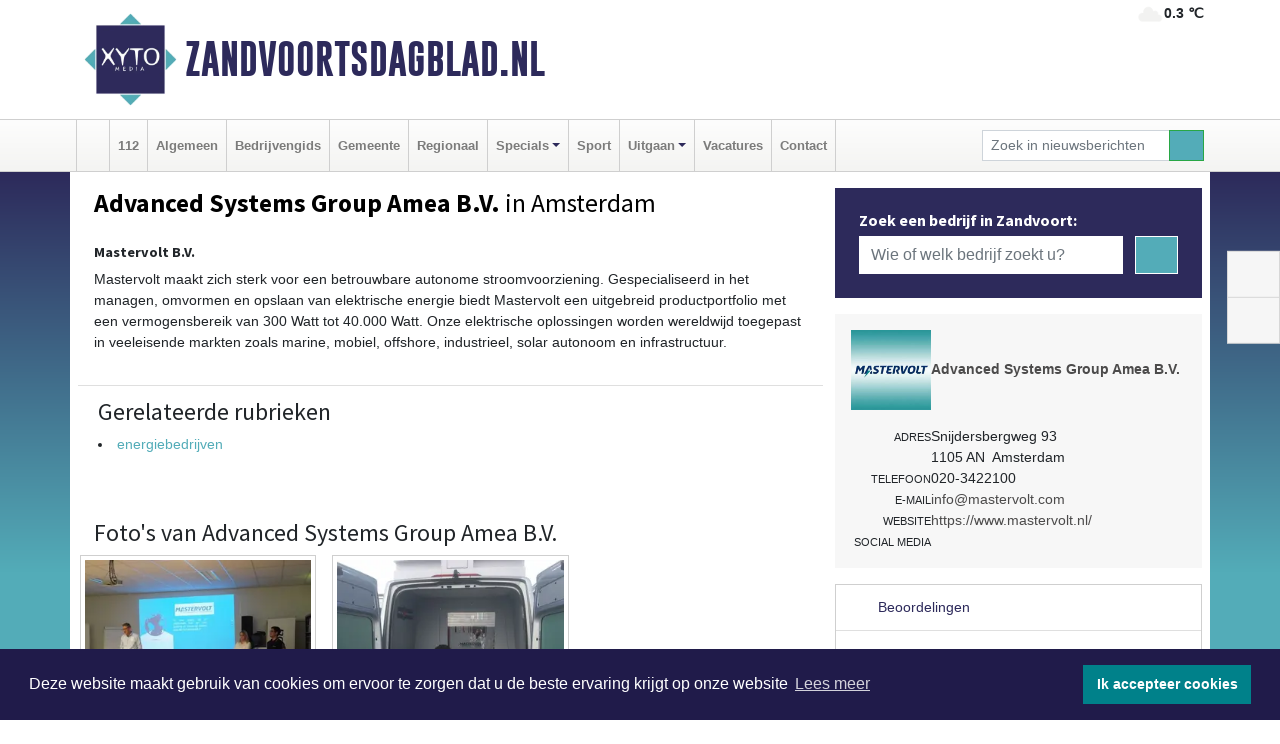

--- FILE ---
content_type: text/html; charset=UTF-8
request_url: https://www.zandvoortsdagblad.nl/mastervolt-bv-amsterdam
body_size: 7796
content:
<!DOCTYPE html><html
lang="nl"><head><meta
charset="utf-8"><meta
http-equiv="Content-Type" content="text/html; charset=UTF-8"><meta
name="description" content="Advanced Systems Group Amea B.V. - [h3][strong]Mastervolt B.V.[/strong][/h3][p]Mastervolt maakt zich sterk voor een betrouwbare autonome stroomvoorziening. Gespecialiseerd in het managen, omvormen en opslaan van elektrische energie biedt Mastervolt een uitgebreid productportfolio met een vermogensbereik van 300 Watt tot 40.000 Watt. Onze elektrische oplossingen worden wereldwijd toegepast in veeleisende markten zoals marine, mobiel, offshore, industrieel, solar autonoom en infrastructuur.[/p]"><meta
name="author" content="Zandvoortsdagblad.nl"><link
rel="schema.DC" href="http://purl.org/dc/elements/1.1/"><link
rel="schema.DCTERMS" href="http://purl.org/dc/terms/"><link
rel="preload" as="font" type="font/woff" href="https://www.zandvoortsdagblad.nl/fonts/fontawesome/fa-brands-400.woff" crossorigin="anonymous"><link
rel="preload" as="font" type="font/woff2" href="https://www.zandvoortsdagblad.nl/fonts/fontawesome/fa-brands-400.woff2" crossorigin="anonymous"><link
rel="preload" as="font" type="font/woff" href="https://www.zandvoortsdagblad.nl/fonts/fontawesome/fa-regular-400.woff" crossorigin="anonymous"><link
rel="preload" as="font" type="font/woff2" href="https://www.zandvoortsdagblad.nl/fonts/fontawesome/fa-regular-400.woff2" crossorigin="anonymous"><link
rel="preload" as="font" type="font/woff" href="https://www.zandvoortsdagblad.nl/fonts/fontawesome/fa-solid-900.woff" crossorigin="anonymous"><link
rel="preload" as="font" type="font/woff2" href="https://www.zandvoortsdagblad.nl/fonts/fontawesome/fa-solid-900.woff2" crossorigin="anonymous"><link
rel="preload" as="font" type="font/woff2" href="https://www.zandvoortsdagblad.nl/fonts/sourcesanspro-regular-v21-latin.woff2" crossorigin="anonymous"><link
rel="preload" as="font" type="font/woff2" href="https://www.zandvoortsdagblad.nl/fonts/sourcesanspro-bold-v21-latin.woff2" crossorigin="anonymous"><link
rel="preload" as="font" type="font/woff2" href="https://www.zandvoortsdagblad.nl/fonts/gobold_bold-webfont.woff2" crossorigin="anonymous"><link
rel="shortcut icon" type="image/ico" href="https://www.zandvoortsdagblad.nl/favicon.ico?"><link
rel="icon" type="image/png" href="https://www.zandvoortsdagblad.nl/images/icons/favicon-16x16.png" sizes="16x16"><link
rel="icon" type="image/png" href="https://www.zandvoortsdagblad.nl/images/icons/favicon-32x32.png" sizes="32x32"><link
rel="icon" type="image/png" href="https://www.zandvoortsdagblad.nl/images/icons/favicon-96x96.png" sizes="96x96"><link
rel="manifest" href="https://www.zandvoortsdagblad.nl/manifest.json"><link
rel="icon" type="image/png" href="https://www.zandvoortsdagblad.nl/images/icons/android-icon-192x192.png" sizes="192x192"><link
rel="apple-touch-icon" href="https://www.zandvoortsdagblad.nl/images/icons/apple-icon-57x57.png" sizes="57x57"><link
rel="apple-touch-icon" href="https://www.zandvoortsdagblad.nl/images/icons/apple-icon-60x60.png" sizes="60x60"><link
rel="apple-touch-icon" href="https://www.zandvoortsdagblad.nl/images/icons/apple-icon-72x72.png" sizes="72x72"><link
rel="apple-touch-icon" href="https://www.zandvoortsdagblad.nl/images/icons/apple-icon-76x76.png" sizes="76x76"><link
rel="apple-touch-icon" href="https://www.zandvoortsdagblad.nl/images/icons/apple-icon-114x114.png" sizes="114x114"><link
rel="apple-touch-icon" href="https://www.zandvoortsdagblad.nl/images/icons/apple-icon-120x120.png" sizes="120x120"><link
rel="apple-touch-icon" href="https://www.zandvoortsdagblad.nl/images/icons/apple-icon-144x144.png" sizes="144x144"><link
rel="apple-touch-icon" href="https://www.zandvoortsdagblad.nl/images/icons/apple-icon-152x152.png" sizes="152x152"><link
rel="apple-touch-icon" href="https://www.zandvoortsdagblad.nl/images/icons/apple-icon-180x180.png" sizes="180x180"><link
rel="canonical" href="https://www.zandvoortsdagblad.nl/mastervolt-bv-amsterdam"><meta
http-equiv="X-UA-Compatible" content="IE=edge"><meta
name="viewport" content="width=device-width, initial-scale=1, shrink-to-fit=no"><meta
name="format-detection" content="telephone=no"><meta
name="dcterms.creator" content="copyright (c) 2026 - Xyto.nl"><meta
name="dcterms.format" content="text/html; charset=UTF-8"><meta
name="theme-color" content="#0d0854"><meta
name="msapplication-TileColor" content="#0d0854"><meta
name="msapplication-TileImage" content="https://www.zandvoortsdagblad.nl/images/icons/ms-icon-144x144.png"><meta
name="msapplication-square70x70logo" content="https://www.zandvoortsdagblad.nl/images/icons/ms-icon-70x70.png"><meta
name="msapplication-square150x150logo" content="https://www.zandvoortsdagblad.nl/images/icons/ms-icon-150x150.png"><meta
name="msapplication-wide310x150logo" content="https://www.zandvoortsdagblad.nl/images/icons/ms-icon-310x150.png"><meta
name="msapplication-square310x310logo" content="https://www.zandvoortsdagblad.nl/images/icons/ms-icon-310x310.png"><meta
property="fb:pages" content="364177013918514"><meta
name="Googlebot-News" content="noindex, nofollow"><link
rel="icon" type="image/x-icon" href="https://www.zandvoortsdagblad.nl/favicon.ico"><title>Advanced Systems Group Amea B.V.</title><base
href="https://www.zandvoortsdagblad.nl/"> <script>var rootURL='https://www.zandvoortsdagblad.nl/';</script><link
type="text/css" href="https://www.zandvoortsdagblad.nl/css/libsblue.min.css?1764842389" rel="stylesheet" media="screen"><script>window.addEventListener("load",function(){window.cookieconsent.initialise({"palette":{"popup":{"background":"#201B4A","text":"#FFFFFF"},"button":{"background":"#00818A"}},"theme":"block","position":"bottom","static":false,"content":{"message":"Deze website maakt gebruik van cookies om ervoor te zorgen dat u de beste ervaring krijgt op onze website","dismiss":"Ik accepteer cookies","link":"Lees meer","href":"https://www.zandvoortsdagblad.nl/page/cookienotice",}})});</script> <link
rel="preconnect" href="https://www.google-analytics.com/"> <script async="async" src="https://www.googletagmanager.com/gtag/js?id=UA-80663661-13"></script><script>window.dataLayer=window.dataLayer||[];function gtag(){dataLayer.push(arguments);}
gtag('js',new Date());gtag('config','UA-80663661-13');</script> </head><body> <script type="text/javascript">const applicationServerPublicKey='BI0C4YM3kxtffTLvKjMUJ-bocH1d7nw_mG7PoJmBG5Tu2bbUFTTj0ZxLL10jcbzufEwR8DuDkTRni9_9bj1jVtM';</script><script type="application/ld+json">{
			"@context":"https://schema.org",
			"@type":"WebSite",
			"@id":"#WebSite",
			"url":"https://www.zandvoortsdagblad.nl/",
			"inLanguage": "nl-nl",
			"publisher":{
				"@type":"Organization",
				"name":"Zandvoortsdagblad.nl",
				"email": "redactie@xyto.nl",
				"telephone": "072 8200 600",
				"url":"https://www.zandvoortsdagblad.nl/",
				"sameAs": ["https://www.facebook.com/Zandvoortsdagblad/","https://www.youtube.com/channel/UCfuP4gg95eWxkYIfbFEm2yQ"],
				"logo":
				{
         			"@type":"ImageObject",
         			"width":"300",
         			"url":"https://www.zandvoortsdagblad.nl/images/design/xyto/logo.png",
         			"height":"300"
      			}
			},
			"potentialAction": 
			{
				"@type": "SearchAction",
				"target": "https://www.zandvoortsdagblad.nl/newssearch?searchtext={search_term_string}",
				"query-input": "required name=search_term_string"
			}
		}</script><div
class="container brandbar"><div
class="row"><div
class="col-12 col-md-9 col-lg-7"><div
class="row no-gutters"><div
class="col-2 col-md-2 logo"><picture><source
type="image/webp" srcset="https://www.zandvoortsdagblad.nl/images/design/xyto/logo.webp"></source><source
type="image/png" srcset="https://www.zandvoortsdagblad.nl/images/design/xyto/logo.png"></source><img
class="img-fluid" width="300" height="300" alt="logo" src="https://www.zandvoortsdagblad.nl/images/design/xyto/logo.png"></picture></div><div
class="col-8 col-md-10 my-auto"><span
class="domain"><a
href="https://www.zandvoortsdagblad.nl/">Zandvoortsdagblad.nl</a></span></div><div
class="col-2 my-auto navbar-light d-block d-md-none text-center"><button
class="navbar-toggler p-0 border-0" type="button" data-toggle="offcanvas" data-disableScrolling="false" aria-label="Toggle Navigation"><span
class="navbar-toggler-icon"></span></button></div></div></div><div
class="col-12 col-md-3 col-lg-5 d-none d-md-block">
<span
class="align-text-top float-right weather"><img
class="img-fluid" width="70" height="70" src="https://www.zandvoortsdagblad.nl/images/weather/03n.png" alt="Licht bewolkt"><strong>0.3 ℃</strong></span><div></div></div></div></div><nav
class="navbar navbar-expand-md navbar-light bg-light menubar sticky-top p-0"><div
class="container"><div
class="navbar-collapse offcanvas-collapse" id="menubarMain"><div
class="d-md-none border text-center p-2" id="a2hs"><div
class=""><p>Zandvoortsdagblad.nl als app?</p>
<button
type="button" class="btn btn-link" id="btn-a2hs-no">Nee, nu niet</button><button
type="button" class="btn btn-success" id="btn-a2hs-yes">Installeren</button></div></div><ul
class="nav navbar-nav mr-auto"><li
class="nav-item pl-1 pr-1"><a
class="nav-link" href="https://www.zandvoortsdagblad.nl/" title="Home"><i
class="fas fa-home" aria-hidden="true"></i></a></li><li
class="nav-item pl-1 pr-1"><a
class="nav-link" href="112">112</a></li><li
class="nav-item pl-1 pr-1"><a
class="nav-link" href="algemeen">Algemeen</a></li><li
class="nav-item pl-1 pr-1"><a
class="nav-link" href="bedrijvengids">Bedrijvengids</a></li><li
class="nav-item pl-1 pr-1"><a
class="nav-link" href="gemeente">Gemeente</a></li><li
class="nav-item pl-1 pr-1"><a
class="nav-link" href="regio">Regionaal</a></li><li
class="nav-item dropdown pl-1 pr-1">
<a
class="nav-link dropdown-toggle" href="#" id="navbarDropdown6" role="button" data-toggle="dropdown" aria-haspopup="true" aria-expanded="false">Specials</a><div
class="dropdown-menu p-0" aria-labelledby="navbarDropdown6">
<a
class="dropdown-item" href="specials"><strong>Specials</strong></a><div
class="dropdown-divider m-0"></div>
<a
class="dropdown-item" href="buitenleven">Buitenleven</a><div
class="dropdown-divider m-0"></div>
<a
class="dropdown-item" href="camperspecial">Campers</a><div
class="dropdown-divider m-0"></div>
<a
class="dropdown-item" href="feestdagen">Feestdagen</a><div
class="dropdown-divider m-0"></div>
<a
class="dropdown-item" href="goededoelen">Goede doelen</a><div
class="dropdown-divider m-0"></div>
<a
class="dropdown-item" href="trouwspecial">Trouwen</a><div
class="dropdown-divider m-0"></div>
<a
class="dropdown-item" href="uitvaartspecial">Uitvaart</a><div
class="dropdown-divider m-0"></div>
<a
class="dropdown-item" href="vakantie">Vakantie</a><div
class="dropdown-divider m-0"></div>
<a
class="dropdown-item" href="watersport">Watersport</a><div
class="dropdown-divider m-0"></div>
<a
class="dropdown-item" href="wonen">Wonen</a><div
class="dropdown-divider m-0"></div>
<a
class="dropdown-item" href="zorg-en-gezondheid">Zorg en gezondheid</a></div></li><li
class="nav-item pl-1 pr-1"><a
class="nav-link" href="sport">Sport</a></li><li
class="nav-item dropdown pl-1 pr-1">
<a
class="nav-link dropdown-toggle" href="#" id="navbarDropdown8" role="button" data-toggle="dropdown" aria-haspopup="true" aria-expanded="false">Uitgaan</a><div
class="dropdown-menu p-0" aria-labelledby="navbarDropdown8">
<a
class="dropdown-item" href="uitgaan"><strong>Uitgaan</strong></a><div
class="dropdown-divider m-0"></div>
<a
class="dropdown-item" href="dagje-weg">Dagje weg</a></div></li><li
class="nav-item pl-1 pr-1"><a
class="nav-link" href="vacatures">Vacatures</a></li><li
class="nav-item pl-1 pr-1"><a
class="nav-link" href="contact">Contact</a></li></ul><form
class="form-inline my-2 my-lg-0" role="search" action="https://www.zandvoortsdagblad.nl/newssearch"><div
class="input-group input-group-sm">
<input
id="searchtext" class="form-control" name="searchtext" type="text" aria-label="Zoek in nieuwsberichten" placeholder="Zoek in nieuwsberichten" required="required"><div
class="input-group-append"><button
class="btn btn-outline-success my-0" type="submit" aria-label="Zoeken"><span
class="far fa-search"></span></button></div></div></form></div></div></nav><div
class="container-fluid main"><div
class="container content p-0 p-md-2 pt-md-3 pb-md-5"><div
class="row no-gutters-xs"><div
class="col-12"></div></div><div
class="row no-gutters-xs"><div
class="col-12 col-md-8 company"><div
class="card"><div
class="card-header p-1 p-md-3"><div
class="row no-gutters"><div
class="col-12"><h1>
<strong>Advanced Systems Group Amea B.V.</strong> in Amsterdam</h1></div></div><div
class="row no-gutters companyimage lazyload" style="--aspect-ratio: 960/502;" data-bgset="https://www.zandvoortsdagblad.nl/company/image/1p6mc_30010.webp [type: image/webp] | https://www.zandvoortsdagblad.nl/company/image/1p6mc_30010.jpg"></div></div></div><div
class="card"><div
class="card-body description p-1 p-md-3"><h3><strong>Mastervolt B.V.</strong></h3><p>Mastervolt maakt zich sterk voor een betrouwbare autonome stroomvoorziening. Gespecialiseerd in het managen, omvormen en opslaan van elektrische energie biedt Mastervolt een uitgebreid productportfolio met een vermogensbereik van 300 Watt tot 40.000 Watt. Onze elektrische oplossingen worden wereldwijd toegepast in veeleisende markten zoals marine, mobiel, offshore, industrieel, solar autonoom en infrastructuur.</p></div><div
class="card-footer"><div
id="catlist"><h4>Gerelateerde rubrieken</h4><ul
class="pl-0"><li><a
href="https://www.zandvoortsdagblad.nl/bedrijvengids/?what=energiebedrijven">energiebedrijven</a></li></ul></div></div></div><div
class="card companyphotos mt-3"><div
class="card-body pl-0 pr-0"><h4 class="pl-3 mb-0">Foto's van Advanced Systems Group Amea B.V.</h4><div
class="row companyimages no-gutters-xs" id="companyimages"><div
class="col-4 p-2"><a
href="https://www.zandvoortsdagblad.nl/company/image/1p6mc_30013.webp"><picture><source
type="image/webp" srcset="https://www.zandvoortsdagblad.nl/company/thumb/1p6mc_30013.webp"></source><source
type="image/jpeg" srcset="https://www.zandvoortsdagblad.nl/company/thumb/1p6mc_30013.jpg"></source><img
class="img-thumbnail lazyload" data-src="https://www.zandvoortsdagblad.nl/company/thumb/1p6mc_30013.jpg" alt="Advanced Systems Group Amea B.V. image 1"></picture></a></div><div
class="col-4 p-2"><a
href="https://www.zandvoortsdagblad.nl/company/image/1p6mc_30016.webp"><picture><source
type="image/webp" srcset="https://www.zandvoortsdagblad.nl/company/thumb/1p6mc_30016.webp"></source><source
type="image/jpeg" srcset="https://www.zandvoortsdagblad.nl/company/thumb/1p6mc_30016.jpg"></source><img
class="img-thumbnail lazyload" data-src="https://www.zandvoortsdagblad.nl/company/thumb/1p6mc_30016.jpg" alt="Advanced Systems Group Amea B.V. image 2"></picture></a></div></div></div></div><div
class="card p-0"><div
class="card-body pl-0 pr-0"><div
class="maps" id="gmaps"></div> <script>var geocoder;var address="Snijdersbergweg, 93, 1105 AN, Amsterdam, Nederland";var latitude;var longitude;var color="#dabc74";function getGeocode(){geocoder=new google.maps.Geocoder();geocoder.geocode({"address":address},function(results,status){if(status==google.maps.GeocoderStatus.OK){latitude=results[0].geometry.location.lat();longitude=results[0].geometry.location.lng();initGoogleMap();}else{latitude='52.29422';longitude='4.94745';initGoogleMap();}});}
function initGoogleMap(){var styles=[{}];var options={mapTypeControlOptions:{mapTypeIds:["Styled"]},center:new google.maps.LatLng(latitude,longitude),zoom:15,draggable:false,scrollwheel:false,navigationControl:false,mapTypeControl:false,zoomControl:true,disableDefaultUI:true,mapTypeId:"Styled"};var div=document.getElementById("gmaps");var map=new google.maps.Map(div,options);marker=new google.maps.Marker({map:map,draggable:false,animation:google.maps.Animation.DROP,position:new google.maps.LatLng(latitude,longitude)});var styledMapType=new google.maps.StyledMapType(styles,{name:"Styled"});map.mapTypes.set("Styled",styledMapType);var infoContent='<div style="color: black;">'+address+'</div>';var infowindow=new google.maps.InfoWindow({content:infoContent});google.maps.event.addListener(marker,"click",function(){infowindow.open(map,marker);});bounds=new google.maps.LatLngBounds(new google.maps.LatLng(-84.999999,-179.999999),new google.maps.LatLng(84.999999,179.999999));}</script> </div></div></div><div
class="col-12 col-md-4 companysidebar"><div
class="companysearch p-4"><div
class="media"><div
class="media-body"><div
class="card"><div
class="card-title d-none d-md-block"><h3>Zoek een bedrijf in Zandvoort:</h3></div><div
class="card-body w-100"><form
method="get" action="https://www.zandvoortsdagblad.nl/bedrijvengids"><div
class="row"><div
class="col-10"><input
type="text" name="what" value="" class="form-control border-0" placeholder="Wie of welk bedrijf zoekt u?" aria-label="Wie of welk bedrijf zoekt u?"></div><div
class="col-2"><button
type="submit" value="Zoeken" aria-label="Zoeken" class="btn btn-primary"><i
class="fas fa-caret-right"></i></button></div></div></form></div></div></div></div></div><div
class="companycard"><div
class="header"><div
class="companylogo"><picture><source
type="image/webp" data-srcset="https://www.zandvoortsdagblad.nl/company/logo/1p6mc_11572.webp"></source><source
type="image/jpeg" data-srcset="https://www.zandvoortsdagblad.nl/company/logo/1p6mc_11572.jpg"></source><img
class="img-fluid lazyload" data-src="https://www.zandvoortsdagblad.nl/company/logo/1p6mc_11572.jpg" alt=" logo"></picture></div><div
class="value"><strong><a
href="https://www.zandvoortsdagblad.nl/company?n=advanced-systems-group-amea-bv&amp;i=1p6mc">Advanced Systems Group Amea B.V.</a></strong></div></div><div
class="body p-3"><div
class="line"><div
class="label">Adres</div><div
class="value"><address
class="mb-0">Snijdersbergweg 93<br>1105 AN  Amsterdam</address></div></div><div
class="line"><div
class="label">Telefoon</div><div
class="value">020-3422100</div></div><div
class="line"><div
class="label">E-mail</div><div
class="value hidden-overflow"><a
href="mailto:info@mastervolt.com?subject=Informatie%20aanvraag%20via%20XYTO%20Media">info@mastervolt.com</a></div></div><div
class="line"><div
class="label">Website</div><div
class="value hidden-overflow"><a
target="_blank" rel="nofollow noopener" href="https://www.mastervolt.nl/">https://www.mastervolt.nl/</a></div></div><div
class="socialmedia"><div
class="line"><div
class="label">Social media</div><div
class="value">
<a
target="_blank" rel="noopener nofollow" href="https://www.facebook.com/Mastervolt-180777675294859/?ref=stream"><i
class="fab fa-facebook-f fa-lg"></i></a><a
target="_blank" rel="noopener nofollow" href="https://www.linkedin.com/company/mastervolt"><i
class="fab fa-linkedin fa-lg"></i></a><a
target="_blank" rel="noopener nofollow" href="https://www.youtube.com/user/mastervolttv?feature=watch"><i
class="fab fa-youtube fa-lg"></i></a></div></div></div></div></div><div
class="reviews"><div
class="card mt-3 p-0"><div
class="card-header">
<i
class="far fa-star" aria-hidden="true"></i> Beoordelingen</div><div
class="card-body"> <script type="application/ld+json">{
						  "@context": "https://schema.org/",
						  "@type": "LocalBusiness",
						  "name": "Advanced Systems Group Amea B.V.",
						  "aggregateRating": {
						    "@type": "AggregateRating",
						    "ratingValue": "5.0",
						    "bestRating": "5",
						    "ratingCount": "1"
						  }
						  
						  
								, "address": {
							        "@type": "PostalAddress",
							        "streetAddress": "Snijdersbergweg93",
							        "addressLocality": "Amsterdam",
							        "postalCode": "1105 AN",
							        "addressCountry": "Nederland"
							    }
							    
										, "url": ""
															  
						}</script><div
class="row no-gutters-xs"><div
class="col-8"><div><div
class="d-flex flex-row reviewline"><div>5</div><div><i
class="far fa-star" aria-hidden="true"></i></div><div
class="bar" style="width: 100%"></div></div><div
class="d-flex flex-row reviewline"><div>4</div><div><i
class="far fa-star" aria-hidden="true"></i></div><div
class="bar" style="width: %"></div></div><div
class="d-flex flex-row reviewline"><div>3</div><div><i
class="far fa-star" aria-hidden="true"></i></div><div
class="bar" style="width: %"></div></div><div
class="d-flex flex-row reviewline"><div>2</div><div><i
class="far fa-star" aria-hidden="true"></i></div><div
class="bar" style="width: %"></div></div><div
class="d-flex flex-row reviewline"><div>1</div><div><i
class="far fa-star" aria-hidden="true"></i></div><div
class="bar" style="width: %"></div></div></div></div><div
class="col-4 text-center align-self-center"><div
class="rating">5.0</div><p
class="m-0">1 Reviews</p></div></div><hr><p>Op dit moment is er nog geen review. Wees de eerste die een review schrijft.</p>
<button
class="btn btn-primary" data-toggle="collapse" href="#reviewadd">Een review schrijven</button></div></div></div><div
class="reviews"><div
class="card mb-3 mt-3" id="review"><div
class="card-header border-0"><h4 class="card-title mb-0"><a
class="collapsed" data-toggle="collapse" data-parent="#review" href="#reviewadd"><i
class="far fa-angle-down" aria-hidden="true"></i> Schrijf een review</a></h4></div><div
id="reviewadd" class="panel-collapse collapse"><div
class="card-body"><p>Geef je beoordeling over Advanced Systems Group Amea B.V.. Dit kan door het geven van een cijfer of door het schrijven een review. Let op: Je recensie wordt openbaar gepubliceerd op internet.</p><form
enctype="application/x-www-form-urlencoded" method="post" id="companyvote"><div
class="clear"><div
class="elementcontainer"><div
class="clear"><div>
<input
type="radio" name="firstimpression" value="1" class="star {split:2}"><input
type="radio" name="firstimpression" value="2" class="star {split:2}"><input
type="radio" name="firstimpression" value="3" class="star {split:2}"><input
type="radio" name="firstimpression" value="4" class="star {split:2}"><input
type="radio" name="firstimpression" value="5" class="star {split:2}"></div></div></div>
<span>Eerste indruk</span><div
class="clear"></div></div><div
class="clear"><div
class="elementcontainer"><div
class="clear"><div>
<input
type="radio" name="service" value="1" class="star {split:2}"><input
type="radio" name="service" value="2" class="star {split:2}"><input
type="radio" name="service" value="3" class="star {split:2}"><input
type="radio" name="service" value="4" class="star {split:2}"><input
type="radio" name="service" value="5" class="star {split:2}"></div></div></div>
<span>Service</span><div
class="clear"></div></div><div
class="clear"><div
class="elementcontainer"><div
class="clear"><div>
<input
type="radio" name="quality" value="1" class="star {split:2}"><input
type="radio" name="quality" value="2" class="star {split:2}"><input
type="radio" name="quality" value="3" class="star {split:2}"><input
type="radio" name="quality" value="4" class="star {split:2}"><input
type="radio" name="quality" value="5" class="star {split:2}"></div></div></div>
<span>Prijs / Kwaliteit</span><div
class="clear"></div></div><div
class="clear"><button
type="submit" class="btn btn-primary" name="vote">Breng stem uit</button></div><div
class="clear"><input
type="hidden" value="vote" name="action"></div><div
class="clear"><input
type="hidden" value="065ecb13ee57d12b357ddeabfb8cf450" name="token"></div></form>
<br><form
enctype="application/x-www-form-urlencoded" method="post" class="form" id="companyreview"><div
class="clear"><input
type="hidden" value="review" name="action"></div><div
class="clear">
<label
for="reviewemail">E-mail:</label><input
type="email" maxlength="255" class="form-control form-control-sm" id="reviewemail" name="reviewemail" placeholder="Vul uw e-mail adres (Wordt niet getoond op de website)" required="required"></div><div
class="clear">
<label
for="reviewname">Voor:</label><input
type="text" maxlength="255" class="form-control form-control-sm" id="reviewname" name="reviewname" placeholder="Vul hier uw voornaam in..." required="required"></div><div
class="clear">
<label
for="reviewtext">Schrijf een review:</label><textarea cols="30" rows="5" name="reviewtext" class="form-control form-control-sm" id="reviewtext" required="required" placeholder="Schrijf hier uw beoordeling over het bedrijf..."></textarea></div><div
class="clear">
<label
for="captcha">­</label><div
class="g-recaptcha" id="g-recaptcha" data-sitekey="6Ld-4CQTAAAAAL7aHAxgyrDQC889mmLHJ-_-kH32"></div></div><div
class="clear">
<label
for="reviewcompanybutton">­</label><button
type="submit" class="btn btn-primary" id="reviewcompanybutton" name="review">Voeg review toe</button></div><div
class="clear"><input
type="hidden" value="8ce34fa7de098037c23202b0a5ea1c70" name="token"></div></form></div></div></div></div></div></div></div><div
id="blueimp-gallery" class="blueimp-gallery blueimp-gallery-controls"><div
class="slides"></div><h3 class="title"></h3>
<a
class="prev" aria-controls="blueimp-gallery" aria-label="previous slide" aria-keyshortcuts="ArrowLeft"></a><a
class="next" aria-controls="blueimp-gallery" aria-label="next slide" aria-keyshortcuts="ArrowRight"></a><a
class="close" aria-controls="blueimp-gallery" aria-label="close" aria-keyshortcuts="Escape"></a><a
class="play-pause" aria-controls="blueimp-gallery" aria-label="play slideshow" aria-keyshortcuts="Space" aria-pressed="false" role="button"></a><ol
class="indicator"></ol><div
class="modal fade"><div
class="modal-dialog"><div
class="modal-content"><div
class="modal-header">
<button
type="button" class="close" aria-hidden="true">x</button><h4 class="modal-title"></h4></div><div
class="modal-body next"></div><div
class="modal-footer">
<button
type="button" class="btn btn-default pull-left prev"><i
class="far fa-angle-double-left"></i>
Vorige
</button><button
type="button" class="btn btn-primary next">
Volgende
<i
class="far fa-angle-double-right"></i></button></div></div></div></div></div><div
class="container partnerrow"><div
class="row"><div
class="col-12 text-center mb-2 mt-3"><span
class="">ONZE<strong>PARTNERS</strong></span></div></div><div
class="row no-gutters-xs"><div
class="col-md-1 d-none d-md-block align-middle"></div><div
class="col-12 col-md-10"><div
class="card"><div
class="card-body"><div
id="carousel-banners-znd_partner" class="carousel slide" data-ride="carousel" data-interval="8000"><div
class="carousel-inner"><div
class="carousel-item active"><div
class="row"><div
class="col-sm-3 pb-2"><a
href="https://www.zandvoortsdagblad.nl/out/13359" class="banner" style="--aspect-ratio:400/300; --max-width:400px" target="_blank" onclick="gtag('event', 'banner-click', {'eventCategory': 'Affiliate', 'eventLabel': 'dorsman-assurantin - 13359'});" rel="nofollow noopener"><picture><source
type="image/webp" data-srcset="https://www.zandvoortsdagblad.nl/banner/1m23q_13359.webp"></source><source
data-srcset="https://www.zandvoortsdagblad.nl/banner/1m23q_13359.gif" type="image/gif"></source><img
class="img-fluid lazyload" data-src="https://www.zandvoortsdagblad.nl/banner/1m23q_13359.gif" alt="dorsman-assurantin" width="400" height="300"></picture></a></div><div
class="col-sm-3 pb-2"><a
href="https://www.zandvoortsdagblad.nl/out/14210" class="banner" style="--aspect-ratio:1667/1250; --max-width:400px" target="_blank" onclick="gtag('event', 'banner-click', {'eventCategory': 'Affiliate', 'eventLabel': 'erfrechtplanning-bv - 14210'});" rel="nofollow noopener"><picture><source
type="image/webp" data-srcset="https://www.zandvoortsdagblad.nl/banner/1mac7_14210.webp"></source><source
data-srcset="https://www.zandvoortsdagblad.nl/banner/1mac7_14210.gif" type="image/gif"></source><img
class="img-fluid lazyload" data-src="https://www.zandvoortsdagblad.nl/banner/1mac7_14210.gif" alt="erfrechtplanning-bv" width="1667" height="1250"></picture></a></div></div></div></div></div></div></div></div><div
class="col-md-1 d-none d-md-block"></div></div></div><div
class="container footertop p-3"><div
class="row top"><div
class="col-3 col-md-1"><picture><source
type="image/webp" data-srcset="https://www.zandvoortsdagblad.nl/images/design/xyto/logo.webp"></source><source
type="image/png" data-srcset="https://www.zandvoortsdagblad.nl/images/design/xyto/logo.png"></source><img
class="img-fluid lazyload" width="300" height="300" alt="logo" data-src="https://www.zandvoortsdagblad.nl/images/design/xyto/logo.png"></picture></div><div
class="col-9 col-md-11 my-auto"><div
class="row subtitlediv no-gutters pt-2 pb-2"><div
class="col-12 col-md-4  my-auto"><span
class="subtitle"><span>|</span>Nieuws | Sport | Evenementen</span></div><div
class="col-12 col-md-8"></div></div></div></div><div
class="row bottom no-gutters"><div
class="col-12 col-md-3 offset-md-1"><div
class="card"><div
class="card-body pb-0 pb-md-4"><h4 class="card-title colored d-none d-md-block">CONTACT</h4><p
class="card-text mt-3 mt-md-0"><span>Hoofdvestiging:</span><br>van Benthuizenlaan 1<br>1701 BZ Heerhugowaard<ul><li
class="pb-1">
<i
class="fas fa-phone-flip fa-flip-horizontal fa-fw pr-1"></i><a
href="tel:+31728200600">072 8200 600</a></li><li
class="pb-1">
<i
class="fas fa-envelope fa-fw pr-1"></i><a
href="mailto:redactie@xyto.nl">redactie@xyto.nl</a></li><li>
<i
class="fas fa-globe fa-fw pr-1"></i><a
href="https://www.xyto.nl">www.xyto.nl</a></li></ul></p></div></div></div><div
class="col-12 col-md-3 offset-md-2"><div
class="card"><div
class="card-body pb-2 pb-md-4"><h5 class="card-title">Social media</h5>
<a
rel="nofollow" title="Facebook" href="https://www.facebook.com/Zandvoortsdagblad/"><span
class="fa-stack"><i
class="fas fa-circle fa-stack-2x"></i><i
class="fab fa-facebook-f fa-stack-1x fa-inverse"></i></span></a><a
rel="nofollow" title="Youtube" href="https://www.youtube.com/channel/UCfuP4gg95eWxkYIfbFEm2yQ"><span
class="fa-stack"><i
class="fas fa-circle fa-stack-2x"></i><i
class="fab fa-youtube fa-stack-1x fa-inverse"></i></span></a><a
rel="nofollow" title="RSS Feed" href="https://www.zandvoortsdagblad.nl/newsfeed"><span
class="fa-stack"><i
class="fas fa-circle fa-stack-2x"></i><i
class="fas fa-rss fa-stack-1x fa-inverse"></i></span></a></div></div><div
class="card"><div
class="card-body pb-2 pb-md-4"><h5 class="card-title">Nieuwsbrief aanmelden</h5><p>Schrijf je in voor onze nieuwsbrief en krijg wekelijks een samenvatting van alle gebeurtenissen uit jouw regio.</p><p><a
href="https://www.zandvoortsdagblad.nl/newsletter/subscribe" class="btn btn-primary">Aanmelden</a></p></div></div></div><div
class="col-12 col-md-3"><div
class="card"><div
class="card-body pb-0 pb-md-4"><h4 class="card-title">Online dagbladen</h4>
<picture><source
type="image/webp" data-srcset="https://www.zandvoortsdagblad.nl/images/kaartje-footer.webp"></source><source
type="image/png" data-srcset="https://www.zandvoortsdagblad.nl/images/kaartje-footer.jpg"></source><img
data-src="https://www.zandvoortsdagblad.nl/images/kaartje-footer.jpg" width="271" height="129" class="img-fluid lazyload" alt="map"></picture><select
class="form-control form-control-sm" id="regional_sites" aria-label="Overige dagbladen in de regio"><option>Overige dagbladen in de regio</option><option
value="https://regiodagbladen.nl">Regiodagbladen.nl</option><option
value="https://www.bloemendaalsdagblad.nl/">Bloemendaalsdagblad.nl</option><option
value="https://www.haarlemmerdagblad.nl/">Haarlemmerdagblad.nl</option><option
value="https://www.ijmuidensdagblad.nl/">IJmuidensdagblad.nl</option><option
value="https://www.kennemerdagblad.nl/">Kennemerdagblad.nl</option><option
value="https://www.haarlemmermeerdagblad.nl/">Haarlemmermeerdagblad.nl</option></select></div></div></div></div></div><div
class="socialbar d-none d-md-block"><ul
class="list-group"><li
class="list-group-item text-center"><a
rel="nofollow" title="Facebook" href="https://www.facebook.com/Zandvoortsdagblad/"><i
class="fab fa-facebook-f fa-15"></i></a></li><li
class="list-group-item text-center"><a
rel="nofollow" title="email" href="mailto:redactie@xyto.nl"><i
class="far fa-envelope fa-15"></i></a></li></ul></div></div><footer
class="footer"><div
class="container"><nav
class="navbar navbar-expand-lg navbar-light"><p
class="d-none d-md-block mb-0">Copyright (c) 2026 | Zandvoortsdagblad.nl - Alle rechten voorbehouden</p><ul
class="nav navbar-nav ml-lg-auto"><li
class="nav-item"><a
class="nav-link" href="https://www.zandvoortsdagblad.nl/page/voorwaarden">Algemene voorwaarden</a></li><li
class="nav-item"><a
class="nav-link" href="https://www.zandvoortsdagblad.nl/page/disclaimer">Disclaimer</a></li><li
class="nav-item"><a
class="nav-link" href="https://www.zandvoortsdagblad.nl/page/privacy">Privacy Statement</a></li></ul></nav></div></footer><div
id="pushmanager" notifications="true"></div> <script src="https://www.zandvoortsdagblad.nl/js/libs.min.js?v=1" defer></script><script src="https://www.google.com/recaptcha/api.js" async="async" defer></script><script src="https://maps.googleapis.com/maps/api/js?key=AIzaSyC2yxwxa_VF5LJymMnAInU6WfYgJH0Pswo&amp;callback=getGeocode" async="async"></script> </body></html>

--- FILE ---
content_type: text/html; charset=utf-8
request_url: https://www.google.com/recaptcha/api2/anchor?ar=1&k=6Ld-4CQTAAAAAL7aHAxgyrDQC889mmLHJ-_-kH32&co=aHR0cHM6Ly93d3cuemFuZHZvb3J0c2RhZ2JsYWQubmw6NDQz&hl=en&v=PoyoqOPhxBO7pBk68S4YbpHZ&size=normal&anchor-ms=20000&execute-ms=30000&cb=tn9ooliru79
body_size: 49538
content:
<!DOCTYPE HTML><html dir="ltr" lang="en"><head><meta http-equiv="Content-Type" content="text/html; charset=UTF-8">
<meta http-equiv="X-UA-Compatible" content="IE=edge">
<title>reCAPTCHA</title>
<style type="text/css">
/* cyrillic-ext */
@font-face {
  font-family: 'Roboto';
  font-style: normal;
  font-weight: 400;
  font-stretch: 100%;
  src: url(//fonts.gstatic.com/s/roboto/v48/KFO7CnqEu92Fr1ME7kSn66aGLdTylUAMa3GUBHMdazTgWw.woff2) format('woff2');
  unicode-range: U+0460-052F, U+1C80-1C8A, U+20B4, U+2DE0-2DFF, U+A640-A69F, U+FE2E-FE2F;
}
/* cyrillic */
@font-face {
  font-family: 'Roboto';
  font-style: normal;
  font-weight: 400;
  font-stretch: 100%;
  src: url(//fonts.gstatic.com/s/roboto/v48/KFO7CnqEu92Fr1ME7kSn66aGLdTylUAMa3iUBHMdazTgWw.woff2) format('woff2');
  unicode-range: U+0301, U+0400-045F, U+0490-0491, U+04B0-04B1, U+2116;
}
/* greek-ext */
@font-face {
  font-family: 'Roboto';
  font-style: normal;
  font-weight: 400;
  font-stretch: 100%;
  src: url(//fonts.gstatic.com/s/roboto/v48/KFO7CnqEu92Fr1ME7kSn66aGLdTylUAMa3CUBHMdazTgWw.woff2) format('woff2');
  unicode-range: U+1F00-1FFF;
}
/* greek */
@font-face {
  font-family: 'Roboto';
  font-style: normal;
  font-weight: 400;
  font-stretch: 100%;
  src: url(//fonts.gstatic.com/s/roboto/v48/KFO7CnqEu92Fr1ME7kSn66aGLdTylUAMa3-UBHMdazTgWw.woff2) format('woff2');
  unicode-range: U+0370-0377, U+037A-037F, U+0384-038A, U+038C, U+038E-03A1, U+03A3-03FF;
}
/* math */
@font-face {
  font-family: 'Roboto';
  font-style: normal;
  font-weight: 400;
  font-stretch: 100%;
  src: url(//fonts.gstatic.com/s/roboto/v48/KFO7CnqEu92Fr1ME7kSn66aGLdTylUAMawCUBHMdazTgWw.woff2) format('woff2');
  unicode-range: U+0302-0303, U+0305, U+0307-0308, U+0310, U+0312, U+0315, U+031A, U+0326-0327, U+032C, U+032F-0330, U+0332-0333, U+0338, U+033A, U+0346, U+034D, U+0391-03A1, U+03A3-03A9, U+03B1-03C9, U+03D1, U+03D5-03D6, U+03F0-03F1, U+03F4-03F5, U+2016-2017, U+2034-2038, U+203C, U+2040, U+2043, U+2047, U+2050, U+2057, U+205F, U+2070-2071, U+2074-208E, U+2090-209C, U+20D0-20DC, U+20E1, U+20E5-20EF, U+2100-2112, U+2114-2115, U+2117-2121, U+2123-214F, U+2190, U+2192, U+2194-21AE, U+21B0-21E5, U+21F1-21F2, U+21F4-2211, U+2213-2214, U+2216-22FF, U+2308-230B, U+2310, U+2319, U+231C-2321, U+2336-237A, U+237C, U+2395, U+239B-23B7, U+23D0, U+23DC-23E1, U+2474-2475, U+25AF, U+25B3, U+25B7, U+25BD, U+25C1, U+25CA, U+25CC, U+25FB, U+266D-266F, U+27C0-27FF, U+2900-2AFF, U+2B0E-2B11, U+2B30-2B4C, U+2BFE, U+3030, U+FF5B, U+FF5D, U+1D400-1D7FF, U+1EE00-1EEFF;
}
/* symbols */
@font-face {
  font-family: 'Roboto';
  font-style: normal;
  font-weight: 400;
  font-stretch: 100%;
  src: url(//fonts.gstatic.com/s/roboto/v48/KFO7CnqEu92Fr1ME7kSn66aGLdTylUAMaxKUBHMdazTgWw.woff2) format('woff2');
  unicode-range: U+0001-000C, U+000E-001F, U+007F-009F, U+20DD-20E0, U+20E2-20E4, U+2150-218F, U+2190, U+2192, U+2194-2199, U+21AF, U+21E6-21F0, U+21F3, U+2218-2219, U+2299, U+22C4-22C6, U+2300-243F, U+2440-244A, U+2460-24FF, U+25A0-27BF, U+2800-28FF, U+2921-2922, U+2981, U+29BF, U+29EB, U+2B00-2BFF, U+4DC0-4DFF, U+FFF9-FFFB, U+10140-1018E, U+10190-1019C, U+101A0, U+101D0-101FD, U+102E0-102FB, U+10E60-10E7E, U+1D2C0-1D2D3, U+1D2E0-1D37F, U+1F000-1F0FF, U+1F100-1F1AD, U+1F1E6-1F1FF, U+1F30D-1F30F, U+1F315, U+1F31C, U+1F31E, U+1F320-1F32C, U+1F336, U+1F378, U+1F37D, U+1F382, U+1F393-1F39F, U+1F3A7-1F3A8, U+1F3AC-1F3AF, U+1F3C2, U+1F3C4-1F3C6, U+1F3CA-1F3CE, U+1F3D4-1F3E0, U+1F3ED, U+1F3F1-1F3F3, U+1F3F5-1F3F7, U+1F408, U+1F415, U+1F41F, U+1F426, U+1F43F, U+1F441-1F442, U+1F444, U+1F446-1F449, U+1F44C-1F44E, U+1F453, U+1F46A, U+1F47D, U+1F4A3, U+1F4B0, U+1F4B3, U+1F4B9, U+1F4BB, U+1F4BF, U+1F4C8-1F4CB, U+1F4D6, U+1F4DA, U+1F4DF, U+1F4E3-1F4E6, U+1F4EA-1F4ED, U+1F4F7, U+1F4F9-1F4FB, U+1F4FD-1F4FE, U+1F503, U+1F507-1F50B, U+1F50D, U+1F512-1F513, U+1F53E-1F54A, U+1F54F-1F5FA, U+1F610, U+1F650-1F67F, U+1F687, U+1F68D, U+1F691, U+1F694, U+1F698, U+1F6AD, U+1F6B2, U+1F6B9-1F6BA, U+1F6BC, U+1F6C6-1F6CF, U+1F6D3-1F6D7, U+1F6E0-1F6EA, U+1F6F0-1F6F3, U+1F6F7-1F6FC, U+1F700-1F7FF, U+1F800-1F80B, U+1F810-1F847, U+1F850-1F859, U+1F860-1F887, U+1F890-1F8AD, U+1F8B0-1F8BB, U+1F8C0-1F8C1, U+1F900-1F90B, U+1F93B, U+1F946, U+1F984, U+1F996, U+1F9E9, U+1FA00-1FA6F, U+1FA70-1FA7C, U+1FA80-1FA89, U+1FA8F-1FAC6, U+1FACE-1FADC, U+1FADF-1FAE9, U+1FAF0-1FAF8, U+1FB00-1FBFF;
}
/* vietnamese */
@font-face {
  font-family: 'Roboto';
  font-style: normal;
  font-weight: 400;
  font-stretch: 100%;
  src: url(//fonts.gstatic.com/s/roboto/v48/KFO7CnqEu92Fr1ME7kSn66aGLdTylUAMa3OUBHMdazTgWw.woff2) format('woff2');
  unicode-range: U+0102-0103, U+0110-0111, U+0128-0129, U+0168-0169, U+01A0-01A1, U+01AF-01B0, U+0300-0301, U+0303-0304, U+0308-0309, U+0323, U+0329, U+1EA0-1EF9, U+20AB;
}
/* latin-ext */
@font-face {
  font-family: 'Roboto';
  font-style: normal;
  font-weight: 400;
  font-stretch: 100%;
  src: url(//fonts.gstatic.com/s/roboto/v48/KFO7CnqEu92Fr1ME7kSn66aGLdTylUAMa3KUBHMdazTgWw.woff2) format('woff2');
  unicode-range: U+0100-02BA, U+02BD-02C5, U+02C7-02CC, U+02CE-02D7, U+02DD-02FF, U+0304, U+0308, U+0329, U+1D00-1DBF, U+1E00-1E9F, U+1EF2-1EFF, U+2020, U+20A0-20AB, U+20AD-20C0, U+2113, U+2C60-2C7F, U+A720-A7FF;
}
/* latin */
@font-face {
  font-family: 'Roboto';
  font-style: normal;
  font-weight: 400;
  font-stretch: 100%;
  src: url(//fonts.gstatic.com/s/roboto/v48/KFO7CnqEu92Fr1ME7kSn66aGLdTylUAMa3yUBHMdazQ.woff2) format('woff2');
  unicode-range: U+0000-00FF, U+0131, U+0152-0153, U+02BB-02BC, U+02C6, U+02DA, U+02DC, U+0304, U+0308, U+0329, U+2000-206F, U+20AC, U+2122, U+2191, U+2193, U+2212, U+2215, U+FEFF, U+FFFD;
}
/* cyrillic-ext */
@font-face {
  font-family: 'Roboto';
  font-style: normal;
  font-weight: 500;
  font-stretch: 100%;
  src: url(//fonts.gstatic.com/s/roboto/v48/KFO7CnqEu92Fr1ME7kSn66aGLdTylUAMa3GUBHMdazTgWw.woff2) format('woff2');
  unicode-range: U+0460-052F, U+1C80-1C8A, U+20B4, U+2DE0-2DFF, U+A640-A69F, U+FE2E-FE2F;
}
/* cyrillic */
@font-face {
  font-family: 'Roboto';
  font-style: normal;
  font-weight: 500;
  font-stretch: 100%;
  src: url(//fonts.gstatic.com/s/roboto/v48/KFO7CnqEu92Fr1ME7kSn66aGLdTylUAMa3iUBHMdazTgWw.woff2) format('woff2');
  unicode-range: U+0301, U+0400-045F, U+0490-0491, U+04B0-04B1, U+2116;
}
/* greek-ext */
@font-face {
  font-family: 'Roboto';
  font-style: normal;
  font-weight: 500;
  font-stretch: 100%;
  src: url(//fonts.gstatic.com/s/roboto/v48/KFO7CnqEu92Fr1ME7kSn66aGLdTylUAMa3CUBHMdazTgWw.woff2) format('woff2');
  unicode-range: U+1F00-1FFF;
}
/* greek */
@font-face {
  font-family: 'Roboto';
  font-style: normal;
  font-weight: 500;
  font-stretch: 100%;
  src: url(//fonts.gstatic.com/s/roboto/v48/KFO7CnqEu92Fr1ME7kSn66aGLdTylUAMa3-UBHMdazTgWw.woff2) format('woff2');
  unicode-range: U+0370-0377, U+037A-037F, U+0384-038A, U+038C, U+038E-03A1, U+03A3-03FF;
}
/* math */
@font-face {
  font-family: 'Roboto';
  font-style: normal;
  font-weight: 500;
  font-stretch: 100%;
  src: url(//fonts.gstatic.com/s/roboto/v48/KFO7CnqEu92Fr1ME7kSn66aGLdTylUAMawCUBHMdazTgWw.woff2) format('woff2');
  unicode-range: U+0302-0303, U+0305, U+0307-0308, U+0310, U+0312, U+0315, U+031A, U+0326-0327, U+032C, U+032F-0330, U+0332-0333, U+0338, U+033A, U+0346, U+034D, U+0391-03A1, U+03A3-03A9, U+03B1-03C9, U+03D1, U+03D5-03D6, U+03F0-03F1, U+03F4-03F5, U+2016-2017, U+2034-2038, U+203C, U+2040, U+2043, U+2047, U+2050, U+2057, U+205F, U+2070-2071, U+2074-208E, U+2090-209C, U+20D0-20DC, U+20E1, U+20E5-20EF, U+2100-2112, U+2114-2115, U+2117-2121, U+2123-214F, U+2190, U+2192, U+2194-21AE, U+21B0-21E5, U+21F1-21F2, U+21F4-2211, U+2213-2214, U+2216-22FF, U+2308-230B, U+2310, U+2319, U+231C-2321, U+2336-237A, U+237C, U+2395, U+239B-23B7, U+23D0, U+23DC-23E1, U+2474-2475, U+25AF, U+25B3, U+25B7, U+25BD, U+25C1, U+25CA, U+25CC, U+25FB, U+266D-266F, U+27C0-27FF, U+2900-2AFF, U+2B0E-2B11, U+2B30-2B4C, U+2BFE, U+3030, U+FF5B, U+FF5D, U+1D400-1D7FF, U+1EE00-1EEFF;
}
/* symbols */
@font-face {
  font-family: 'Roboto';
  font-style: normal;
  font-weight: 500;
  font-stretch: 100%;
  src: url(//fonts.gstatic.com/s/roboto/v48/KFO7CnqEu92Fr1ME7kSn66aGLdTylUAMaxKUBHMdazTgWw.woff2) format('woff2');
  unicode-range: U+0001-000C, U+000E-001F, U+007F-009F, U+20DD-20E0, U+20E2-20E4, U+2150-218F, U+2190, U+2192, U+2194-2199, U+21AF, U+21E6-21F0, U+21F3, U+2218-2219, U+2299, U+22C4-22C6, U+2300-243F, U+2440-244A, U+2460-24FF, U+25A0-27BF, U+2800-28FF, U+2921-2922, U+2981, U+29BF, U+29EB, U+2B00-2BFF, U+4DC0-4DFF, U+FFF9-FFFB, U+10140-1018E, U+10190-1019C, U+101A0, U+101D0-101FD, U+102E0-102FB, U+10E60-10E7E, U+1D2C0-1D2D3, U+1D2E0-1D37F, U+1F000-1F0FF, U+1F100-1F1AD, U+1F1E6-1F1FF, U+1F30D-1F30F, U+1F315, U+1F31C, U+1F31E, U+1F320-1F32C, U+1F336, U+1F378, U+1F37D, U+1F382, U+1F393-1F39F, U+1F3A7-1F3A8, U+1F3AC-1F3AF, U+1F3C2, U+1F3C4-1F3C6, U+1F3CA-1F3CE, U+1F3D4-1F3E0, U+1F3ED, U+1F3F1-1F3F3, U+1F3F5-1F3F7, U+1F408, U+1F415, U+1F41F, U+1F426, U+1F43F, U+1F441-1F442, U+1F444, U+1F446-1F449, U+1F44C-1F44E, U+1F453, U+1F46A, U+1F47D, U+1F4A3, U+1F4B0, U+1F4B3, U+1F4B9, U+1F4BB, U+1F4BF, U+1F4C8-1F4CB, U+1F4D6, U+1F4DA, U+1F4DF, U+1F4E3-1F4E6, U+1F4EA-1F4ED, U+1F4F7, U+1F4F9-1F4FB, U+1F4FD-1F4FE, U+1F503, U+1F507-1F50B, U+1F50D, U+1F512-1F513, U+1F53E-1F54A, U+1F54F-1F5FA, U+1F610, U+1F650-1F67F, U+1F687, U+1F68D, U+1F691, U+1F694, U+1F698, U+1F6AD, U+1F6B2, U+1F6B9-1F6BA, U+1F6BC, U+1F6C6-1F6CF, U+1F6D3-1F6D7, U+1F6E0-1F6EA, U+1F6F0-1F6F3, U+1F6F7-1F6FC, U+1F700-1F7FF, U+1F800-1F80B, U+1F810-1F847, U+1F850-1F859, U+1F860-1F887, U+1F890-1F8AD, U+1F8B0-1F8BB, U+1F8C0-1F8C1, U+1F900-1F90B, U+1F93B, U+1F946, U+1F984, U+1F996, U+1F9E9, U+1FA00-1FA6F, U+1FA70-1FA7C, U+1FA80-1FA89, U+1FA8F-1FAC6, U+1FACE-1FADC, U+1FADF-1FAE9, U+1FAF0-1FAF8, U+1FB00-1FBFF;
}
/* vietnamese */
@font-face {
  font-family: 'Roboto';
  font-style: normal;
  font-weight: 500;
  font-stretch: 100%;
  src: url(//fonts.gstatic.com/s/roboto/v48/KFO7CnqEu92Fr1ME7kSn66aGLdTylUAMa3OUBHMdazTgWw.woff2) format('woff2');
  unicode-range: U+0102-0103, U+0110-0111, U+0128-0129, U+0168-0169, U+01A0-01A1, U+01AF-01B0, U+0300-0301, U+0303-0304, U+0308-0309, U+0323, U+0329, U+1EA0-1EF9, U+20AB;
}
/* latin-ext */
@font-face {
  font-family: 'Roboto';
  font-style: normal;
  font-weight: 500;
  font-stretch: 100%;
  src: url(//fonts.gstatic.com/s/roboto/v48/KFO7CnqEu92Fr1ME7kSn66aGLdTylUAMa3KUBHMdazTgWw.woff2) format('woff2');
  unicode-range: U+0100-02BA, U+02BD-02C5, U+02C7-02CC, U+02CE-02D7, U+02DD-02FF, U+0304, U+0308, U+0329, U+1D00-1DBF, U+1E00-1E9F, U+1EF2-1EFF, U+2020, U+20A0-20AB, U+20AD-20C0, U+2113, U+2C60-2C7F, U+A720-A7FF;
}
/* latin */
@font-face {
  font-family: 'Roboto';
  font-style: normal;
  font-weight: 500;
  font-stretch: 100%;
  src: url(//fonts.gstatic.com/s/roboto/v48/KFO7CnqEu92Fr1ME7kSn66aGLdTylUAMa3yUBHMdazQ.woff2) format('woff2');
  unicode-range: U+0000-00FF, U+0131, U+0152-0153, U+02BB-02BC, U+02C6, U+02DA, U+02DC, U+0304, U+0308, U+0329, U+2000-206F, U+20AC, U+2122, U+2191, U+2193, U+2212, U+2215, U+FEFF, U+FFFD;
}
/* cyrillic-ext */
@font-face {
  font-family: 'Roboto';
  font-style: normal;
  font-weight: 900;
  font-stretch: 100%;
  src: url(//fonts.gstatic.com/s/roboto/v48/KFO7CnqEu92Fr1ME7kSn66aGLdTylUAMa3GUBHMdazTgWw.woff2) format('woff2');
  unicode-range: U+0460-052F, U+1C80-1C8A, U+20B4, U+2DE0-2DFF, U+A640-A69F, U+FE2E-FE2F;
}
/* cyrillic */
@font-face {
  font-family: 'Roboto';
  font-style: normal;
  font-weight: 900;
  font-stretch: 100%;
  src: url(//fonts.gstatic.com/s/roboto/v48/KFO7CnqEu92Fr1ME7kSn66aGLdTylUAMa3iUBHMdazTgWw.woff2) format('woff2');
  unicode-range: U+0301, U+0400-045F, U+0490-0491, U+04B0-04B1, U+2116;
}
/* greek-ext */
@font-face {
  font-family: 'Roboto';
  font-style: normal;
  font-weight: 900;
  font-stretch: 100%;
  src: url(//fonts.gstatic.com/s/roboto/v48/KFO7CnqEu92Fr1ME7kSn66aGLdTylUAMa3CUBHMdazTgWw.woff2) format('woff2');
  unicode-range: U+1F00-1FFF;
}
/* greek */
@font-face {
  font-family: 'Roboto';
  font-style: normal;
  font-weight: 900;
  font-stretch: 100%;
  src: url(//fonts.gstatic.com/s/roboto/v48/KFO7CnqEu92Fr1ME7kSn66aGLdTylUAMa3-UBHMdazTgWw.woff2) format('woff2');
  unicode-range: U+0370-0377, U+037A-037F, U+0384-038A, U+038C, U+038E-03A1, U+03A3-03FF;
}
/* math */
@font-face {
  font-family: 'Roboto';
  font-style: normal;
  font-weight: 900;
  font-stretch: 100%;
  src: url(//fonts.gstatic.com/s/roboto/v48/KFO7CnqEu92Fr1ME7kSn66aGLdTylUAMawCUBHMdazTgWw.woff2) format('woff2');
  unicode-range: U+0302-0303, U+0305, U+0307-0308, U+0310, U+0312, U+0315, U+031A, U+0326-0327, U+032C, U+032F-0330, U+0332-0333, U+0338, U+033A, U+0346, U+034D, U+0391-03A1, U+03A3-03A9, U+03B1-03C9, U+03D1, U+03D5-03D6, U+03F0-03F1, U+03F4-03F5, U+2016-2017, U+2034-2038, U+203C, U+2040, U+2043, U+2047, U+2050, U+2057, U+205F, U+2070-2071, U+2074-208E, U+2090-209C, U+20D0-20DC, U+20E1, U+20E5-20EF, U+2100-2112, U+2114-2115, U+2117-2121, U+2123-214F, U+2190, U+2192, U+2194-21AE, U+21B0-21E5, U+21F1-21F2, U+21F4-2211, U+2213-2214, U+2216-22FF, U+2308-230B, U+2310, U+2319, U+231C-2321, U+2336-237A, U+237C, U+2395, U+239B-23B7, U+23D0, U+23DC-23E1, U+2474-2475, U+25AF, U+25B3, U+25B7, U+25BD, U+25C1, U+25CA, U+25CC, U+25FB, U+266D-266F, U+27C0-27FF, U+2900-2AFF, U+2B0E-2B11, U+2B30-2B4C, U+2BFE, U+3030, U+FF5B, U+FF5D, U+1D400-1D7FF, U+1EE00-1EEFF;
}
/* symbols */
@font-face {
  font-family: 'Roboto';
  font-style: normal;
  font-weight: 900;
  font-stretch: 100%;
  src: url(//fonts.gstatic.com/s/roboto/v48/KFO7CnqEu92Fr1ME7kSn66aGLdTylUAMaxKUBHMdazTgWw.woff2) format('woff2');
  unicode-range: U+0001-000C, U+000E-001F, U+007F-009F, U+20DD-20E0, U+20E2-20E4, U+2150-218F, U+2190, U+2192, U+2194-2199, U+21AF, U+21E6-21F0, U+21F3, U+2218-2219, U+2299, U+22C4-22C6, U+2300-243F, U+2440-244A, U+2460-24FF, U+25A0-27BF, U+2800-28FF, U+2921-2922, U+2981, U+29BF, U+29EB, U+2B00-2BFF, U+4DC0-4DFF, U+FFF9-FFFB, U+10140-1018E, U+10190-1019C, U+101A0, U+101D0-101FD, U+102E0-102FB, U+10E60-10E7E, U+1D2C0-1D2D3, U+1D2E0-1D37F, U+1F000-1F0FF, U+1F100-1F1AD, U+1F1E6-1F1FF, U+1F30D-1F30F, U+1F315, U+1F31C, U+1F31E, U+1F320-1F32C, U+1F336, U+1F378, U+1F37D, U+1F382, U+1F393-1F39F, U+1F3A7-1F3A8, U+1F3AC-1F3AF, U+1F3C2, U+1F3C4-1F3C6, U+1F3CA-1F3CE, U+1F3D4-1F3E0, U+1F3ED, U+1F3F1-1F3F3, U+1F3F5-1F3F7, U+1F408, U+1F415, U+1F41F, U+1F426, U+1F43F, U+1F441-1F442, U+1F444, U+1F446-1F449, U+1F44C-1F44E, U+1F453, U+1F46A, U+1F47D, U+1F4A3, U+1F4B0, U+1F4B3, U+1F4B9, U+1F4BB, U+1F4BF, U+1F4C8-1F4CB, U+1F4D6, U+1F4DA, U+1F4DF, U+1F4E3-1F4E6, U+1F4EA-1F4ED, U+1F4F7, U+1F4F9-1F4FB, U+1F4FD-1F4FE, U+1F503, U+1F507-1F50B, U+1F50D, U+1F512-1F513, U+1F53E-1F54A, U+1F54F-1F5FA, U+1F610, U+1F650-1F67F, U+1F687, U+1F68D, U+1F691, U+1F694, U+1F698, U+1F6AD, U+1F6B2, U+1F6B9-1F6BA, U+1F6BC, U+1F6C6-1F6CF, U+1F6D3-1F6D7, U+1F6E0-1F6EA, U+1F6F0-1F6F3, U+1F6F7-1F6FC, U+1F700-1F7FF, U+1F800-1F80B, U+1F810-1F847, U+1F850-1F859, U+1F860-1F887, U+1F890-1F8AD, U+1F8B0-1F8BB, U+1F8C0-1F8C1, U+1F900-1F90B, U+1F93B, U+1F946, U+1F984, U+1F996, U+1F9E9, U+1FA00-1FA6F, U+1FA70-1FA7C, U+1FA80-1FA89, U+1FA8F-1FAC6, U+1FACE-1FADC, U+1FADF-1FAE9, U+1FAF0-1FAF8, U+1FB00-1FBFF;
}
/* vietnamese */
@font-face {
  font-family: 'Roboto';
  font-style: normal;
  font-weight: 900;
  font-stretch: 100%;
  src: url(//fonts.gstatic.com/s/roboto/v48/KFO7CnqEu92Fr1ME7kSn66aGLdTylUAMa3OUBHMdazTgWw.woff2) format('woff2');
  unicode-range: U+0102-0103, U+0110-0111, U+0128-0129, U+0168-0169, U+01A0-01A1, U+01AF-01B0, U+0300-0301, U+0303-0304, U+0308-0309, U+0323, U+0329, U+1EA0-1EF9, U+20AB;
}
/* latin-ext */
@font-face {
  font-family: 'Roboto';
  font-style: normal;
  font-weight: 900;
  font-stretch: 100%;
  src: url(//fonts.gstatic.com/s/roboto/v48/KFO7CnqEu92Fr1ME7kSn66aGLdTylUAMa3KUBHMdazTgWw.woff2) format('woff2');
  unicode-range: U+0100-02BA, U+02BD-02C5, U+02C7-02CC, U+02CE-02D7, U+02DD-02FF, U+0304, U+0308, U+0329, U+1D00-1DBF, U+1E00-1E9F, U+1EF2-1EFF, U+2020, U+20A0-20AB, U+20AD-20C0, U+2113, U+2C60-2C7F, U+A720-A7FF;
}
/* latin */
@font-face {
  font-family: 'Roboto';
  font-style: normal;
  font-weight: 900;
  font-stretch: 100%;
  src: url(//fonts.gstatic.com/s/roboto/v48/KFO7CnqEu92Fr1ME7kSn66aGLdTylUAMa3yUBHMdazQ.woff2) format('woff2');
  unicode-range: U+0000-00FF, U+0131, U+0152-0153, U+02BB-02BC, U+02C6, U+02DA, U+02DC, U+0304, U+0308, U+0329, U+2000-206F, U+20AC, U+2122, U+2191, U+2193, U+2212, U+2215, U+FEFF, U+FFFD;
}

</style>
<link rel="stylesheet" type="text/css" href="https://www.gstatic.com/recaptcha/releases/PoyoqOPhxBO7pBk68S4YbpHZ/styles__ltr.css">
<script nonce="menBBrxa0d-k2nCwzgxgGg" type="text/javascript">window['__recaptcha_api'] = 'https://www.google.com/recaptcha/api2/';</script>
<script type="text/javascript" src="https://www.gstatic.com/recaptcha/releases/PoyoqOPhxBO7pBk68S4YbpHZ/recaptcha__en.js" nonce="menBBrxa0d-k2nCwzgxgGg">
      
    </script></head>
<body><div id="rc-anchor-alert" class="rc-anchor-alert"></div>
<input type="hidden" id="recaptcha-token" value="[base64]">
<script type="text/javascript" nonce="menBBrxa0d-k2nCwzgxgGg">
      recaptcha.anchor.Main.init("[\x22ainput\x22,[\x22bgdata\x22,\x22\x22,\[base64]/[base64]/[base64]/[base64]/[base64]/UltsKytdPUU6KEU8MjA0OD9SW2wrK109RT4+NnwxOTI6KChFJjY0NTEyKT09NTUyOTYmJk0rMTxjLmxlbmd0aCYmKGMuY2hhckNvZGVBdChNKzEpJjY0NTEyKT09NTYzMjA/[base64]/[base64]/[base64]/[base64]/[base64]/[base64]/[base64]\x22,\[base64]\\u003d\\u003d\x22,\x22eBVAw44DwpPDlMO0w59aT08vw4MNSFvDk8KuVwA5eFlYdFZtbyBpwrFKwqLCsgYAw44Sw48Swq0ew7Y1w5Mkwq8Ww43DsATCkBlWw7rDukNVAxQKQnQDwrF9P0YnS2fCjsO9w7/[base64]/Dk8O+w7DDmsK3w77DuCQFK08sH8O/YjjDuiDCrVsUUm4vTMOSw6XDkMKnc8KUw4wvA8KlCMK9wrAKwrIRbMK8w5cQwo7CnWAyUV4gwqHCvVXDg8K0NX7CnsKwwrEOwofCtw/DjB4hw4I6PsKLwrQZwrkmIF/[base64]/wrpVwprCqSXDvMK5ZUVhw6h7w71GJCHDpcOnUGDClTsxwrRCw74pdcOqQhcpw5TCocKJHsK7w4Vnw5R5fzsTYjrDomE0CsOTZSvDlsOyYsKDWWsvM8OMBsO+w5nDiD7Dm8O0wrYmw6JbLHd1w7PCoCYlWcObwrkDwpLCgcK6H1U/w6TDiCxtwpbDkQZ6GEnCqX/DjMOuVktsw7rDosO+w50owrDDu1vCrHTCr0PDhGInBTLCl8Kkw4pFN8KNLARIw702w5suwqjDuyUUEsOLw4vDnMK+woXDjMKlNsK5NcOZD8OBf8K+FsKkw5PClcOhb8Kyf2NYwpXCtsKxPcKtWcO1TD/DsBvCjsOcworDgcOcKDJZw4vDoMOBwqlDw7/CmcOuwoXDs8KHLGzDjlXCpF7DqULCo8KICXDDnEgVQMOUw6MXLcOJZsO9w4sSw4TDoUPDmjspw7TCj8Ojw6EXVsKLOSoQHcO2BlLCgyzDnsOSZAsecMK/VicOwqhdfGHDpmsOPnjCv8OSwqIiS3zCrXbCh1LDqiATw7dbw7/DsMKcwonCv8Kvw6PDsUbCgcK+DXTCt8OuLcKZwrM7G8KHUsOsw4UTw6w7ISLDmhTDhG0Nc8KDN3bCmBzDrXcaezlKw70Nw7BgwoMfw47DmHXDmMKvw44TcsKwGVzChgUZwr/[base64]/Csgoad8OoWcK6C2VMw5zDvwvDkcK3cMO2acKBF8O8ZsKxEcOOwpNZwq5VPRTDlRgoHkvDpwfDhScuwqE+Px5reDhVZSHCusK4QsOqKcKcw7HDlCfCgAjDlsKawp3DnUtNwpDCt8OTw7w2EsKeRMOKwp3ChR/[base64]/CsMKkWcOhasOVAMO1F20Uwq4/w513JsKbwqcmREHDrMK1I8OURUzChMO+wrTDuD3ClcKYw54QwpgUwocrw4TCkxEiZMKBcFhwKsOgw6AwNQscwpHCoynCkB8Lw7rChxbDnVjCqBJ2w7IhwqTDjF9OJErCj2vCk8KVw75mw5tFAcKww5DCglXCosKOwoFlworCkMK+w6/DgxDDqMKNwqI/V8K0fQ7CnMOKw4VZWmJww4AkTsO/wqXCh17DtMO0w7/CvBLCtsOYdlDDo0jClDrCqTpdOMKLScOgecKucMKowoVIZsKHEhNawpsPO8Kmw4XClzIaIDx3WW9hw5PDgMKZwqErdsONY00yL0FbZMKMfk1yJmJbCwUMwpMaWMOfw5ECwp/DqMO7woJ0TTBrE8Kqw75Xwo/DmcOKb8ORbcO1w7XCisK1HHopwrHCgsKmJMKxQsKiwp7CuMOKw6h+YU0SSMO0YxN4F0oNw47ClMKNWmBFbEVpD8KtwrZOw4Ffw7Qbwo4aw4fCsmsfDcOmw4QNdsOuwr3DviANwpnDh07CucKkeWTCmcOOcxo1w4Jaw5F0w6JUecKYW8OBCXTCg8ODF8KpcSI/[base64]/DhsKFwolISsOeJ3tHw7EQw4nCocKTwpFxCThrwqPDuMKZfsOQwpzDjsKuw7wnwrEWKxFHOgfDpcKkbjnCm8OcwpLDmFTCijvCncKGDMKqw6RewqvCiXZYPxwqw5/[base64]/[base64]/ChcOFMSFcwoTDukVSEHTCjMKrw63Cr8Ocw7PCm8Kuw5HDoMKmw4Z+RXzCh8KuNXUHOsOTw4kMw4XDv8OIw6DDh2nDiMKEwpDDpMKGw4M+O8OeGU/[base64]/Dl8KkwrhqQsK1eioww6/CkMOIwr3CsFoSGwccQcKEJ0TDkMKGQgPCjsKRwqvCpcOhw6TCocOKFMO7w4LDrsK5MsK9DsOTwpUGMwrCuVlBN8Kuwr/DtMKYYcOoY8O9w70GBnrCszbCjG5xPCUsch5SYkUpwoREw7YKw7vDkMKcKMKcw5HConNiG3s6XcKLUzHDo8Kuw5rCoMK5aljCr8O4MSTDs8KHAEfDjD11woLCsHA/wpbDuhBAAjHDgMO6Zlo3aSNSwrLDswRoBCswwr1gOMKZwoUYSMKjwqk3w60EfsOpwqLDumYbwrfDtkrCuMOsbknDrMKgPMOmesKAwqDDs8OOMXosw7jDmxB9OsOUwqg3RmbDlVRZwpx/OVJkw4LCr1NDwoHDucOIccKvwoDCjHfDq3h7woPDljJNLmRdQALDkR5NU8OKWwXDjcO2wo5WYwx/wrICwoILBkzCicK0U35RCG4HwrvCvcOZOBHChHzDlGVHSsOtcMKRwqIxwrrCvMKEwoTDhcOfw44mBMKzwr1NOMKtwr/[base64]/Ds3Inw4TCosKNw4fChcK/wrpXWAbCv8KfwoBzNMOVwr/DjA/DgMOtwpTDlFB/Y8OKw4sfEcK+woLCllJvMHvDpksaw5vChsOKw6InWG/DiAtzw6rCjWAJIGLDv2dsbcO/wql4F8OpbCR7w4bCiMKmw6HDrcOJw6DDr1jDj8OBwrrCvGLDlsOjw4fCk8K5w4l2Dz3DisKkw67DlMOhBBk8IUzDgcODw5g4QsOxZcO+w5kWccKNw5ZKwqDCicOBw4rDucKkwp/Crn3DrQfDtALDpMKkDsKPNcOkKcOWwpvChsKUNV3Ck2tRwpEcwogjw6rClcK0wp1XwpvDsn0pTCMEwr4xw5DDqzzCu0Zmw6LClS1JA0/DvnVgwqrClyzDtcOlXCVENcO/[base64]/[base64]/DnsKEBgnCosObfcKPVMKyO3TDpMKwwrbCtDMpcR/Ck8KkdcOxw5AtWm3Ctl1lw4XDqWjCs3zDgcOfXMOCSkDDvRLCvivDp8Oqw6TCg8OPwojDhjcXwrfCs8OHf8O3wpILVcKWYcKXw7weGcKjwqRnfsOdwqnCkzAqLjPCh8OTQxJ+w4ZRw7nCp8KxOsKUwrlAw7/[base64]/Dm8KYGsOfwoTCjxkywqg4ewvCiC/[base64]/DqwnCmDTDr0/DsF7CqcOww5/[base64]/CjsKDwr9lw54Tfi/CplhXw48sw4fDhzbDp8KSw4sOIxrDl2XCvMKyU8OEw5hQwrkzAcOBw4PDnF7DqxTDhcOGRMOjFynDhDN1OcKVIlM7wpnDqsOXbjPDi8OIw4NOSgPDq8KTw4LCmMOKw5xaQU/DlVbDm8KYEmYTJsOnIMOiw6rCjcKxGHUGwoAEw67CiMOmXcKPd8KvwoI/[base64]/ChU1JYhLDp1nDqcKCPcKVIildISwaTMK2wpMKwqLDunkTw6oIw4cSPxd9w7I0RiDCulzCg0FOwrdMwqLDvMKkeMKNEgUcwrPCnsOEAV51wosOwrJaVzTCtcO1woMQTcOTwonDljZwFcOFwpTDmXtJwr5KOsObQlvClG3DmcOiw7Nfw73CjsKIwr3Du8KeX2/DksKyw68RKsOpw5PDg1oPwp4YKTAbwolSw53DnMO0Lg0Lw4huw5PDg8KcK8Kfw5Ngw749A8KNwqwvwprDlAQNDTBQwrAxw7TDk8K/wpHCk2xTwqh2w7fDvUrDpcOewqEeTsKTJTvCizBXfHfDk8OvI8Kow797d0DCsCsZeMOEw5TCosKpw7jCjMKxw77Ds8OJDE/CpcKvfsOhwo3ClT4ZFsO7w4fCmcO7wrzCsG3CscOHKhhRYMKdNcKnbSNqI8OHJBnCqMK+DwRBw5MAfBdrwq3CmMOuw67CtcOYXRNbwqZPwpwtw5rDuwERwptEwpfCu8OIAMKPw7/CikTCs8KzJREiZMKOw7fCpWoHIwfDkHjDrwduwpnDkMK9fk/DmT4XJMOMwozDihPDtcOSwpFiwqFlIhk2D0cNw5LCv8Kaw69aPFTCvAfClMOYwrHCjQvDj8KrBjDDqMOqHsKDD8Ouw73CvDTCoMOTw6PDqAHDm8O9w6zDmsO/w4xpw5soesOzZDfCp8Kbwp3CqGLCosKaw4fDvCtBJsK6w7rCjjnCk2fDl8KXHRnCuinDlMOZHS7ConRtesODwrrDrTIdSlHClcKyw7I6ancLw5nDpRnDiR9CNmY1w4nCix9gSHxAbC/CrVF1w7rDjmrCrCPDm8KRwqbDjkw8wq4RMcOaw6bDhsKbworDt24Nw4x+w5/[base64]/CgsK7wo3Cr1o6w7JNwr7CsyHCuMK+woQ/ZMOawpPDhsO/[base64]/dSHCk8OZw5jDiTknVcOUwqElw5MVYsK/fMOHwrRkTT1CKsKswr7DqwHCqjcSw5J6w5HCoMKcw5hGa2vCu01Uw7Ucw7PDncKtZBctw63DhE8GB1wRw7/ChMKTWcOpw4jDu8OZwrDDn8KhwowBwrBrClBVZcO1wqvDvzQvw6vCtcKUJ8K/w6TDnsOKwqLDv8OswpvDh8O2wqfDizjDom3CucKwwqB4PsOSwrgpLF7DswYeNB3Cp8OxfMKvWsKVw4HDijZMScK7LGTDtcKpXsOcwolswppYwo1bY8OawpZNKsOfSBAUwqttw5nCoA/Dv0whH1zCkHrDkw5Mw7NNwrTCiGFLw6jDhcKowroSCEbDhVrDp8OtaVfDuMOwwqY9FsOOwoTDqi8iw5Qowr3CpcOzw7w4w4ZzDl/CuQwAw6gjwr/DssOzXjzCp2MCPljCpsOowrw2w5LCtD3DsMODw5vCusKDPnwxwqFCw6YCFMOhXMOtw5HCocO6wqDCjcOWw7sjf0HCtUl7K3Uaw6h7I8KDw7xVwqlvwrPDvsKzZ8OmBjzCuyDDhFjCu8OSZEYJw5/CqsONU2rDlXElwp7CmMKMw4XDrlgwwrlgAWrDucOWwppcwoRfwoQmwo/CtT3DvcOZWhbDhVAgIC/[base64]/CrsOLw7lzw5s2wpE0PMOowozDnVJAwqgYOFdpwoASw6ROKsOaS8O6w6vDlsOIwqh8wofDnMOyw6vCrcOAFy/[base64]/Ci8K8N2ddwq0ww64swrbCgzfCl8OiLlPCrgjCnX/[base64]/w64qT8KJUMKvwovCl8OLwr5lw7gkPcKMwovCgMO5JsKzw60RA8KhwrNUfzvDiRzDosOKSMOdNcORwr7DugYeDMOqQsKuw79Kw5wIwrdxw4w/C8OhWzHCmhtiwp8CGEshOV/CjMOBw4VUZsKcwr/Dm8KJwpdCex0Ga8OEw4Ybw5l1A1khWW7DhMKAXnfCt8OXw54JVRPDpMK/[base64]/CjiYBEDUMAx7DscK9wqbComLCg8Ofw609w4Alwo4UcMO0wql4wppEw4rDkWNDIsKFw6Rew7UxwrTCplM8al3Ck8OVRg0jw5PCs8KIwprCl3HDo8KdNWBfLXwqwoAAwp3DuEDCgX4/wpBweijCn8K3Z8OwX8KBwr/[base64]/[base64]/DpzkywppQwrnDlktxw4rDicKIwq94NMOrasO/fBrCkyJtT24XEsObV8Kdw5BYJ2HDj0rCs1DDtcO5wrHDlAUfwp3DlXbCpQDCk8KUOcOeWcOqwp7DgMO3dMKgw4rCl8KmK8OFw4hDwqQ9IsKzLsKNCMOBw6QRcB/CuMOMw7LDmWJXPEHCj8OtdsOewp9eIcK6w5bDpcKFwprCtsKLwoTCtQ/[base64]/DoMOCAMK5wqE/[base64]/CnUQnwp9Lwp7Ds8KXf1/CjwhMw7t2w6HCjMOewovCiQAgwqfCkUgrwrh3VELDksKVwr7CicKPMGQVc0QQwq7CoMOZZQDDh0EOw7DCj3Afwp/Dt8OjTnDCqyXCv3PCrCjCvsKqYcKyw6IzAsKkXMOzw7IYX8KAwrdlHMK8w6N5WFTDvMK2Z8Kjw5dWwoZjD8KRwqHDmsOdwqLCqMOBXB1TeFdCwrQ0elbCoUB/[base64]/DmjjChsKIS8OlJS8yw4/Ch8KKwrkvE0xxwr7Dvg7CjsORfcKawopGbynDkhrCl2xewo5KCg1hw6cOw4TDs8KAG1PCs1rCkMOLTzHCuQzDrsOKwoh/wpfDk8OqKELDtFcVIybDp8OJwprDu8Oywrt7U8OCR8KIwoNCEBpvZsOVwph/w4NvETciHCtKZsOSw4lFTg8NCX7DosK8f8ORwrXDpB7DhcKddxLCizzCtihXXMOnw4U3w5TCvsKLwoQpw6BOw6IzFWJhc2sXbVTCsMK5cMKCWDFkDMO6wr8mbMOzwps+asKOGX5lwotPDcKZwojCpcOUQRFgwqQ/w63ChRPCiMKuw5g+YTDCosOgwrbCqio3P8K4wobDq2DDhMKow6wiw7dzNAzCp8K4w5nDrH3Cn8K8C8OaFAJYwonCtjVYXAwmwqFiwo3Ch8Oowo/DjMO0wpPDkTfCvsKJw6dHw6ZKw7sxFMK2wrfDvh/DpDPDjS1hWsOgL8OxKSsMw4omXsO+wqYRw4VoWsKQw6QMw4cAB8OCw65ZXcOXGcOIwrpPwp87P8OBwqVqcQhNcmVFw4M8ITbDlVJDwq/CukbDksODdRDCsMKpwp3DncOpwoMowoFrFAE8FDJwIcO8wr9lRFUXwqB3QMKmwr/DvcOrWjbDosKWwqpEBCjCiTMswrpAwp17E8KXwqzCoT02ZsOHw40Qwp/DkzvCl8O7F8K+G8O3A1PDtAPCicO8w4nCvwoGTMOQw4rCqcO5EXXDuMOHwqwCwp3ChsOrHMOKw4TCpsKtwrjCh8Oow5/CscOCSMORw7PDp3VmJn/[base64]/ClcK8wrfCisOowpLDmEl0w6TDhGFRw4ACXyFKccK2JcK0CcK0wo7CmsKHw6LDk8KhLx0Xw51MVMKwworCpSohZMOPBsOOd8OYwrzCsMOGw4vDhm0IQcKTC8KFSTo8woHCnsK1G8KmPMOsPnMmwrPChCZ1exMpwprDhDDDmMKiwpPDvlbCn8KRBTjCvsO/CsKDwrPCnm5PecKVI8KGcMKTFMOFw4DCjQ3Cv8KPZFgvwrpuJcO/G2w+F8KXLMOdw4zDj8Kgw6fCssOJJcKnDDlxw6fDkcKJw5dOwqPDvWrCrMOTwpvCqlzCthrDsFkcw4/[base64]/CgDvDucKHKcO0wrPCnnvCg3rClWfCiR9FIsKiwoHCgxYFwqMew63CiUZWInYoRAg8wozDmxbDi8OZSDLCpcOHYDdvwqEtwoFbwq1ewoPDjnwXw5TDhD7CncOPC0bCogYwwqvDjhwiIVbCiD0vcsOgeFjDml0hw4/DqMKMwrYAL3rCp18ZE8KYDsOXwqDDiwnCnnLDvsOKesKcw6TCtcOkwqJ/NUXDkMKbR8Kzw4BGLcOPw7MywrLDgcKmFsKfwp8nwqs1fcOyck3Ci8OewrNNw47CisKyw7HDv8ObEQ/DnsKlFDnCm1LCg2bCi8Khw7UDNcOJcTtkKxk7Mk88woDDonBYwrHDvErDmcKhwpgUw57DqEANC1rCuX8YP3XDqgo1w6wxDxDCgcOzwrbDqDlwwrY4w7jChsK/w57Cr1XCocKVw7srwoDDuMO6IsOAd0wgw4psKMKfVsKFYBFAbMKYwqzCqg3Djwpaw4dsMsKEw6PDisOSw4lrfcODw7PCq13Cln40XHkYw7lxE23CtsKow7xPMWhNUVUfwrNzw7gSJcOyHHV1wqw9w7lGCyLDvsOZwrtsw5fDkBBceMOJX35/ZMOuw7rDoMOAH8OAAcOlecKzw5MoEnh1wotLODHCthrCusKcwr48wppowoQlPmDClMKIXzMXwqXDt8Kdwp8twr/[base64]/[base64]/CvsKjLGzCjEPCg8Klw7R1w7fDocKcUMKNJhrDscOCTEbClsOCwqnCuMKNwq10woHCksKZQsKmScKHMEzDgsOVK8KwwpoBJglAw7vDhsOpI2IeHMOYw6QywoHCoMOcM8Ofw6g0w6lbRlFHw7sGw7hFFwEdw6Jzw4/DgsKNworDl8K+OkLDlATDucOUw557wolJwoJOw4gRwr0kwobDv8ODPsKpU8K3LUJ4wpHCmcKFw4HCpcOgwqZ7w4LCnMO/YDgtFMKHJsOBPU4AwpXDkMOKJMO1XRcXw6XDuT/CvGp+EcKvVRVDwrXCq8K+w4rDsm90wpk2wobDs0vChCLDs8OHwo7Cil1jTMKlwoTChg/Cngdvw6B/wpzDqMOiFwZqw4AcwozDrMOtw7dxC2TDp8OCBMOBC8KdHmoFRR8RHcOZw7MZE1HCkMKuQcOaaMKdwpDCv8O9wqBbMMKUN8K6PEpscMKDA8K/[base64]/Cv3xsMcKSw7hYVcKSw4HChsOvwrrDmQ5kw7w1w4ssw6liVhDDiigoDcKHwr7DpDXDuTVjKknCg8O1OsOgw5zDj1DCnnRAw6wwwrvCshXDgB/Cu8O6OMO7w5ARcULCtcOKO8KJSsKuXcObdMOWP8K+w7/ChWp1w5F1flAdwqJ6wrA+CHEKBMOcLcONw57DsMOpKFjCkDhTOhzDogvCrHrCq8KHRMK1cUXDgSZDd8KHwrXDl8Kfw7AUCEdFwr9MfQLCpWZzwrd/w4hhwrrCkCvDhcOdwq3CkVPDrVtZwo/DlMKUIMOyLkrDkMKpw4Q1wp3CiW9eU8KvE8KRwogGw5R9wpRsJMKlUmRNwp3Cs8Onw7LCvkHCr8OlwoY+wotjTX5Zwrk7KzZmUMOGw4LDvxDCgMOeOsObwrphwqTDvxRrwp/DqMK0w4F2OcO1HsOxwoJowpPDlMKSDMO/Klc6wpMLw5HCv8K2JsO4wrLCr8KYwqfCvRMuPsKQw6UcTyY0wrjCnT3CpSfCo8K5CxrCvi/DjsK5URENT0FeI8Ocw4Zbw6ZfGlzCok13w6XDlS90wojDpSzDhMKVJAkawqtJenILw6pWRsKzasKxw6dgIcOKOgDCrw5xDhHDlMKVPMOvSxApEx/DvcKAHX7Cn0TClXXDlm4OwpLDg8ONacORw6bDkcO0w4vDmUI7w7/CmRDDpQbCrShRw78Hw5jDjMOcwo/DtcOpJsKCwqfDhMOBwprDnlteTiTCscOQVsOFw5xnckM9w6toCEjCv8OEw53DsMOpHQPCtDnDmjHCuMOlwqMIV3DDn8O7w7V/w7vDokBiAMO/[base64]/DrMKyOMKiLcKrw6hyTWMew4XConTCjcO+bmDDuFXCs1oTw4XDhz1TfcKawpPCrDvDuTR/w4sJwqbDlFLCnxrCln3DsMK2IMOLw6N3bsOwGV7DkMOcw6XDkis4GsKfw5nDo3rCoSlgCcKyRE/DrcK6WQHCqzbDpsK+LMOIwrZzMS3CtSbChjFew5bDuEjDl8KwwqQ4TGxhRlheDQEXbMOvw5U4TzLDiMOWworDscONw7XCikTDo8KZw7fDo8OQw6s/OVzDkVIrw6fDusOXCMOow5rDrSXChno4w6sOwpliXMOjwofCrcOlSDVpCT3Dgy5VwobDusKAw5ppdmXDqkojw4BdSsO4wpTCtkQyw4FMfcOiwpMhwpoGWwVhwpcfAzsdXD/Dm8K2w4Y3w4nDjQZ0CsO5fMOBwqVjODLCuyk6w4ojPsOpwpBNRx3DkMKHw4ITUXxowr3CsgdqVlIrw6dXS8KnT8KOFU1dFsOeBX/DoHfCrGR3BBMGXsOIw7vDtlBgw6N7AlEZw75yehzDuxDCgsOAclQHQ8OmOMOswq0RwqnCv8KvWm9Rw6/CgHRSwrgYKsOxeAoyRj49ecKEw5bDmMO1wqbCm8O5w699wplAbh/Dm8OATlPCk21ZwoFWLsKwwqrCtcKtw6TDosOKw58ywpMJw53DhsK7CcKyw4TDulx+QVjCgcOZw5FKw7wQwq8zwpHCnD4UfjpCPUxRTMOjK8OCWcKJw4HCv8KFT8Okw5Vkwq1Iw69yGDPCt1Y8XQPCkD7CmMKhw5zClllnUsKgw6fCv8ODY8O4wrbDuBA/wqPCgyoDwp9sN8O7I3zCgUNYTMOIKMKpBMKTw4NswqApS8K/w7rClMO6FQTDuMK0woXCg8KawqgEwqUvdg4Nwo/DhTtYHMK4BsKidsOpw7ZXTgfCj25YR2MMwoDCqcOtwq9BfcOMNQ9ZeQgbYMObDiUyPMOTc8O4CWE5T8Kqw5TCucO0wpzDh8OVaxbDtcO/[base64]/DtzDDrsKqw5jDrkYOw4Icw67DgMK1MygrMcOMLMKKd8Oawp1Sw6gqDwXDuWoGcsKbwoEXwrjDkCvCuy7DhgDCmsO3wpjCiMOYRR81bcOjwrbDoMOlw7PChMOrCEjCk07Dg8OXc8Kaw5NdwrHCncONwqIEw6tPVwoWwrPCsMOIA8OSw6V1w5XDjk/CiA3Ci8Otw67DpcKBXsKcwqdowofCtsO/[base64]/OXdLCcOJZW5CQ8K/[base64]/Du3bDsnbCmMO4w6bCgx88WkPDncOjwr1WwpVdEMK+H0/DuMKpwrvDoDkMPCrDvsOAw5EuN3bCpcK9wpRgw7bDpMOJeFh/[base64]/w5rDv8Obw7t3CSPDjnh3w5UgOcOfwrJlT8OKbCVlw6MVwppUw7bDqFPDuSbDj3bDu3I/[base64]/[base64]/CkMKZI8O5GcOKwpYYw7DCjkF4wppFw7BHAcOTw4LCvMOlbVfCgcOJwpt5HsOSwqfChMK5OMOFwqZDVjHCiW0lw4/CgxDDhsO9fMOmLBt1w4vDnyEbwo85TMOqEh3DssK7w5N/wozCsMKgfsKgw7cSacOCIcKqw4dMw7BYw5fDssODwqsnwrfCjMKHwqLCnsKYH8OywrcVFE4RTsOjSyTCuGbClG/Dj8K6XkE2woh8w7QFw4LCpCRdw43ChcK+wo8FHcO8w7XDjD4uwrxWRkXCkkxew58MNC5PQzvDmXxdH30Ww5INwrYUwqDChcOXwqrDoSLDm2ptw5HCsTkVDSrDgcOQXzMzw4xXWiTCvcO/wrPDgmvDoMKOwrR3w6XDqsOhFMKsw6YqwpHDpMOLR8KWOcKBw53CgznCpcOiRsKEw4p7w68aY8Oqw506wrotwr/DjA7DsXTDggdhb8KcT8KHCsKxw7wSWEYIPMOoXSrCswVFP8K4wqdCHAQ7wpzDt3fDucK7YcOtwpvDjVTDgcO2w5/[base64]/[base64]/[base64]/wqBeBQjDh8O5e8OaAsK0w6XDrcKISwFAw5HCmFR8wpJHC8KmUMKlwo/[base64]/[base64]/CgMOHw6XCv2c0WsKyZ8OrTQFhCMOwwoBnw4ENZmTCosOZSGQJCMK4wr/DgkRLw5M2DF08G2zCumzDk8O4w6LDuMOCJiXDtMKow6TDoMK8EzlkIhrCs8OPZ2fCiAEAw6R/w7BBSkTDpMO6wp1gJ092DcO5w5BbLcOqw4d5EVl6GTTDmFcyBsO1woBJwrfCi0XCi8OMwpk6bMKlanhwcWYhwqbDqcOnWMKxw5bDvzdMFk/Cgmddwp5tw7fCjWZBUQ1Awo/[base64]/TkxxwovCocOAwqPClcK1W8O2Z8Kze35nw7J2wqrDmgsXScK/eVzDrWXChMKDGWDCnMKKMsOaZipvCcOFJsO6KX7Dmw9jwpIzwo07VsOiw4fChsODwozCocOEwogGwq86w57CgnzDjcOKwpvClRXCg8Otwpc7SsKqC2zDlcOSDsKRSMKKwrPDoSvCq8KkNMKoLm4Qw4TDs8Kww4EEX8K4w6PCmUrDvsKEG8K/[base64]/DpxPCmcO/GMKZF1zCgMOfdMONwr3DnSTDssO2Y8K5EWfDvAbCt8KvJibDhxXDh8KICMKDclhyRX5Ve3/[base64]/YjPChTwIwrfDijLCi8KEw5nDlcKNK155wr5Xw7M2LsKvHsO8wojDvW5Dw6TDoW9Iw5zChE/CpV07wpsJesOKbsKwwqNjExbDmBI4AsKdCVTCqMOOw65Pwrcfw4E4woTCkcKfw6/CugbChE8aX8OVakcROGLDrj0IworClBnCnsOvHxl6w5Q/IUl7w5TClcOkBmTClG0BZ8OvJsK3AMK3OMOWwokrwrPChBpOYlPCgCfCq2nCvThAacKvwoJbH8OfY2MaworCusKiE0cSd8OCJcKNwpfDti/CjCcKEnhbwr/Dn1TDk0DDqFxVGzZgw6XCvU/DhcO8w7IRw5pxcWR2w6oCOUtKHMO3w4gRw5EXw4NxwqTDnMOPw53CtBjDpRPDmcKLbVluQXvDhsORwqDCqVbCpyxTchnDn8OuZMKow5V/aMKsw57DgsKYd8KMUMOZwogow6Jew5tmwqzCs2XCr1oIbMKzw4cow74Udwljwod/wrLDosK/wrDCgH97P8KEw5/[base64]/CmMONXMKiwrU6wqTCjjXCjwEFNSMYdkrCr8OvThPDocKrX8KXN0YYM8K7w4oyWMKIw68bw47DhR3DmsKvMmvDgznDoVfCosO1w6dqPMKQwovDoMKHacOSw4fCiMOIwqNEwqfDgcOGAi0qw4DDnlwYRgXDmcODGcOGdFg0QsOXJ8KsSgM2w5kPDhzCpRXDqFvCusK/BsKQLsOMw58iWHF2w5d7NcOvSyENfxXCucOFw4I1Sk93wrtbwpXCgRjDjsOfwoXDn3Yddg8lWCxIw6xWw65ow4UkQsOIXsOwL8KCRVZbOGXCiCM/asOgHiEuw5fDtDhOwo3Dm3jCkGvDhcKhwpzCvMORIsKTQcK3LkvDnS/CosO7w4bCiMOhKSDDvsOqcMKnw5zDtzjDqcK1EsKMEUtofwUgVsOdwqrCsHHCqMOZDcOmw43CgxTCkMObwpA6woJzw4kVHMKhESfDpcKHw7PClMKBw5gYw6oAAzrCs3E5Z8OMwqnCl0PDgMOaVcK4aMKTw7lSw63DkyPDokxCEcKTHMOeTRQsQMKIJ8Klw4A/[base64]/Cp8OOw690wqQmwrEdIVjCt0k4CEJYw7Z4A1FJA8K7w6XDiw11SkM3wrPDpcK3JxocP1kHwpTDhMK/w6rCpcO8wqIOw7LDo8OswrlzRMK/[base64]/[base64]/CuMOhA8OgeMOjwp/[base64]/[base64]/[base64]/DpBrDvQXCmXkfNsKmw7/CqifCk8K0PMKrC8Oiw6k9w7kSO3J7b2PDjMKhTznDi8Kiw5fCjMOxPWMRZcKFwqU9w5nCsG9xRD0Qwpg4w6pdP21pK8O1w6VoA2bCogLDrBQlwq/Cj8ORw61Gw57DvCBwwpjCvMKpbMOsKE07T1gIw7PDtA7DpXZnDz3Ds8O+UcKfw7crw513EsKIw7zDvy/DkB1Ww7AtfsOhBMKpw6TCrXZDwp1eeRHCgcKlw7rDnXDDhsOqwr93wrcSE3TCs20+ewPCkW/CscKmDcOKC8K7wrjCqcOwwrRpKcOewrpWYEbDiMO0JQHCgDpZIW7CmcOHw6/[base64]/Dp8OwIMKlwpfDrirDssKXwqnCjXpTMcKUAMKLw53Dp2fDnMKJQcKZw6LCoMK5Dltmw5bCqCLDqTLDmi5mGcOZJWx/FcKMw4XCgsOiXRvDuTzDrXfCo8OhwqcpwoxnQMKBw63DmMKLwqwjwphRXsOSc2g7wpkxUxvDiMOwWcK4w5LClH1VBwbDgQPDsMK2w7XCsMOFwo3Dvig6w47DihnCkcOUw6FPwpbCtxsRdMKaP8K1w4/[base64]/CrsKqw4/DmcOMQ8OXw5vCucKTw5wvwphlwq9JwqPCqsOYw5s3wqnDucKJw7bCrDtiPsOOecOYb0HDgS0uw4/[base64]/DrsKPJTzDqhl5fcOCQT/CkcOaGRjDosOKesKzw7pywoPDlgzDv0LCmh/ClULCnEPDnMK1MR9Rw4J1w7JaNcKYaMKVBQh8AT/[base64]/[base64]/RcOFw68IGBlTMjXDtgxFwp/DgsOoBzXDkMO5MxZeDsObw7PDjMKGw6rCmj7CjMOBbXvDm8K4w548w7vCnzXCuMOBKsOBw6YWOVQLwoHCgTBmVwDCiiA0UTg+w54Jwq/DucOjw7MWPD8zcxkfwo3DpWLDv2cpasKRH3XDpsO2dFTDrxfDtsKoXRtlJ8K/w57DjF0Aw7bCnMKNKMOKw7fCvsOfw71Zw5rDvMKiRCnCu0VZwqvDo8OFw5QUIQLDksORasKZw68rEMORw7zCocKQw4/CssOPNsOLwoPDiMKjdQcFaDxJMkkiwqo3bxt2GFEVDMKiGcKfXVLDp8OvEzYQw6DDmznCnMKOB8KHIcOMwr7Cu0MISghsw7pQPsKiwoIeR8O/[base64]/wpHDmsKSURUJw6AvZ8KAw5/[base64]/CsAvCjWjCsMKbSFVeVMKgwpDCjCzDo8OdwqvDlDxGXD/Dk8OKwqnCv8KswrjDog4bwqzDl8Oow7BGw6sTwp0uRA9+w5zDgsK1Wl3ClcOvBTvDjUzCkcO0F1Iww5oUwrMcw7k7woXChjU3w4BZH8OXw5FpwqbCjBsoH8ONwr3DocO7HsOvbSpndnY8aiDCisK+dsO2EMOWw4wuacKwDMOSfcKgMcKJwovCpVbDrEZ0HSzDtMOFe2/[base64]/CiXHDvWlKO8KxZMKDFcODw5JoAyR0w6hxfjhAY8OXZjw5MsKTcmMlw6rCpT0EPRtiP8Oywoc+Un/ChsOJA8OHwrrDmA0GZcOtw7g9VcORZhgEwp5UMTzCmsOsNMO8wpDCnAnDgjk8wrprIcKVw6/CtXF+AMKewoRDVMOCwpZmwrTDjMKID3rCvMKseBzDqgILwrAAQsKdXsOLGsKswo0Rw7/CsCgKw440w58Lw64qwoFGa8K/OllNwqJnwoNlDijCr8Oiw7bCmlEyw6VMdcOXw5fDpMKeVzB0wqjCqUfCiTvDo8KuZD4DwonCrj4Ww7nDtjZJZRfDu8OmwoUNwrDCvMOTwoN5woUbDsKIw6XClULDhcOBwqrCusOuwqBLw5cHMzzDmSdawo1mw7JuBwPDhxgwBMOVFBQ7THvDm8KFwrPDpH/Cq8OdwqNUAcKJLcKhwoYkw6DDhcKHTMKOw6YWw60Dw5VGdGHDoD5mwr0Pw41uwq7DtcOoccOlwrPDi3ABw4Q9TsOeTE/Dnz1Qw6QvDF92w7PCiFFLDsKvUcKIe8O2NcOWbH7CqVfDscKEJsOXLAPCji/DncKnBcOXw4F4Z8OSa8KZw5HCmMOuwrAIdMO+wpbDoyXCl8O6wqfDjMK2DEQrKjPDrULCpQ4nEsKWPgfDr8Klw5MfJwEcwpjCu8K3SjTCol4Dw6rCiU9ZdMK2V8OVw45WwqpqTxA3wo/CiwPCv8K2MEEbeD4gLmbCq8O6CCfDmjLCt14yQsOAw5/DkQ\\u003d\\u003d\x22],null,[\x22conf\x22,null,\x226Ld-4CQTAAAAAL7aHAxgyrDQC889mmLHJ-_-kH32\x22,0,null,null,null,0,[16,21,125,63,73,95,87,41,43,42,83,102,105,109,121],[1017145,826],0,null,null,null,null,0,null,0,1,700,1,null,0,\[base64]/76lBhnEnQkZnOKMAhmv8xEZ\x22,0,1,null,null,1,null,0,1,null,null,null,0],\x22https://www.zandvoortsdagblad.nl:443\x22,null,[1,1,1],null,null,null,0,3600,[\x22https://www.google.com/intl/en/policies/privacy/\x22,\x22https://www.google.com/intl/en/policies/terms/\x22],\x22E3vGt7ZQaGc8MP9BYmRMhZfgsQOZ/0cEvnPaP7gn4VI\\u003d\x22,0,0,null,1,1769069445068,0,0,[140,207],null,[107,26,233,77,13],\x22RC-vwWleQQoMCMBag\x22,null,null,null,null,null,\x220dAFcWeA68L5Fny7cA8ae2cb4CaElBqo6Lh7KxKN6V7v0qPGvzny05hH3CU_Ht36D72_1Z1uWlPo-h32mOpWaarKDKxRqqFiWXJA\x22,1769152245163]");
    </script></body></html>